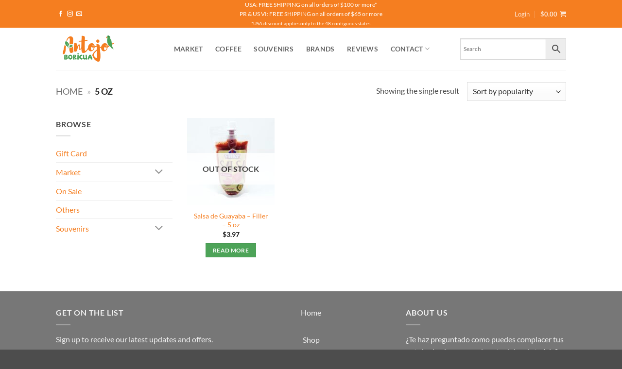

--- FILE ---
content_type: application/x-javascript
request_url: https://antojoboricuapr.com/wp-content/litespeed/js/206ddda9d441e2ab7057386ab5600a05.js?ver=00a05
body_size: 115
content:
!function(t){t.extend({AdvanceWooDiscountRules:{form:null,product_id:null,quantity:0,options:[],target:null,getDynamicDiscountPriceFromCartForm:function(t,o,r){void 0!==r&&(this.options=r),void 0!==o&&(this.target=o),void 0!==t&&t.is("form")?this.form=t:this.logError("Incorrect form provided"),this.product_id=this.getProductIdFromForm(),this.quantity=this.getProductQuantityFromForm(),this.getDiscountPriceForProduct()},getDiscountPriceForProduct:function(){if(null===this.product_id||0==this.product_id)return this.logError("Invalid product"),[];var o={action:"awdr_get_product_discount",product_id:this.product_id,qty:this.quantity,awdr_nonce:awdr_params.nonce};void 0!==this.options.custom_price&&(o.custom_price=this.options.custom_price);var r=this.target,i=this.options;t.ajax({url:awdr_params.ajaxurl,data:o,type:"POST",success:function(o){t(document.body).trigger("advanced_woo_discount_rules_on_get_response_for_dynamic_discount",[o,r,i])},error:function(t){}})},getProductIdFromForm:function(){var t=this.form.find('[name="variation_id"]'),o=this.form.find('[name="add-to-cart"]');return t.length?parseInt(t.val()):!!o.length&&parseInt(o.val())},getProductQuantityFromForm:function(){var t=this.form.find('input[name="quantity"]');return 0===t.length?0:t.val()},logError:function(t){console.error("Advance discount rule error: %s",t)}}})}(jQuery);
;

--- FILE ---
content_type: application/x-javascript
request_url: https://antojoboricuapr.com/wp-content/litespeed/js/63cc09dfe53de15f1d81aded2e45ad24.js?ver=5ad24
body_size: 2720
content:
(()=>{var e,t,n={273:e=>{var t={messages:[],open:!1,sounds:{},init:function(){t.open_popup_by_query_string(),this.handle_sounds(),this.initializePopup(),"yes"===ttt_pnwc_info.ajax_opt&&(t.onElementInserted("body",".woocommerce-error","li",t.readNotice),t.onElementInserted("body",".woocommerce-message","",t.readNotice),t.onElementInserted("body",".woocommerce-info","",t.readNotice)),t.checkExistingElements(".woocommerce-error li"),t.checkExistingElements(".woocommerce-message"),t.checkExistingElements(".woocommerce-info"),document.addEventListener("click",(function(e){e.target.matches(".enable-terms-checkbox")&&(e.preventDefault(),t.enable_terms_checkbox())}),!1),document.addEventListener("click",this.handle_click_inside_close,!0),jQuery("body").trigger({type:"ttt_pnwc",obj:this})},onElementInserted:function(e,t,n,o){if("MutationObserver"in window){var i=jQuery(e)[0];new(window.MutationObserver||window.WebKitMutationObserver)((function(e){e.forEach((function(e){if(e.addedNodes.length&&jQuery(e.addedNodes).length){var i=t,s=jQuery(e.addedNodes).filter(t);if(""!=n&&(s=s.find(n),i=t+" "+n),s.each((function(e){o(jQuery(this),e+1,s.length,i,!0)})),!s.length){var r=jQuery(e.addedNodes).find(i);r.each((function(e){o(jQuery(this),e+1,r.length,i,!0)}))}}}))})).observe(i,{childList:!0,subtree:!0})}else console.log("No MutationObserver")},getParameterByName:function(e,t){t||(t=window.location.href),e=e.replace(/[\[\]]/g,"\\$&");var n=new RegExp("[?&]"+e+"(=([^&#]*)|&|#|$)").exec(t);return n?n[2]?decodeURIComponent(n[2].replace(/\+/g," ")):"":null},handle_click_inside_close:function(e){"yes"==ttt_pnwc_info.click_inside_close&&e.target.matches("a,button")&&e.target.closest(".ttt-pnwc-modal")&&MicroModal.close("ttt-pnwc-notice")},enable_terms_checkbox:function(){document.getElementById("terms").checked="checked"},handle_sounds:function(){"yes"===ttt_pnwc_info.audio.enabled&&(ttt_pnwc_info.audio.hasOwnProperty("opening")&&""!==ttt_pnwc_info.audio.opening&&(t.sounds.opening=new Audio(ttt_pnwc_info.audio.opening)),ttt_pnwc_info.audio.hasOwnProperty("closing")&&""!==ttt_pnwc_info.audio.closing&&(t.sounds.closing=new Audio(ttt_pnwc_info.audio.closing)))},open_popup_by_query_string:function(e){e=e||"ttt_pnwc";var n=t.getParameterByName(e);null!==n&&""!==n&&(t.clearPopupMessages(),t.messages.push({message:"Customize Popup Notices style easily!",type:"success"}),t.messages.push({message:"Please take a look at an error message",type:"error"}),t.messages.push({message:"And a default one too",type:"info"}),t.messages.push({message:"Don't forget the <a target='_blank' href='https://en.wikipedia.org/wiki/Link'>links</a> too",type:"info"}),t.addMessagesToPopup(),t.openPopup())},checkExistingElements:function(e){var n=jQuery(e);n.length&&n.each((function(o){t.readNotice(jQuery(this),o+1,n.length,e,!1)}))},readNotice:function(e,n,o,i,s){var r="success";i.indexOf("error")>-1?r="error":i.indexOf("info")>-1&&(r="info"),"yes"===ttt_pnwc_info.types[r]&&(n<=o&&t.storeMessage(e,r,s),n==o&&(t.clearPopupMessages(),t.addMessagesToPopup(),t.openPopup(e)))},clearPopupMessages:function(){jQuery("#ttt-pnwc-notice").find(".ttt-pnwc-content").empty()},clearMessages:function(){t.messages=[]},removeDuplicatedMessages:function(){for(var e={},n=0,o=t.messages.length;n<o;n++)e[t.messages[n].message]=t.messages[n];for(var i in t.messages=new Array,e)t.messages.push(e[i])},hashMessage:function(e){return e.split("").reduce((function(e,t){return(e=(e<<5)-e+t.charCodeAt(0))&e}),0)},setCookie:function(e,t,n){var o;if(n){var i=new Date;i.setTime(i.getTime()+60*n*60*1e3),o="; expires="+i.toGMTString()}else o="";document.cookie=e+"="+t+o+"; path=/"},getCookie:function(e){return document.cookie.length>0&&(c_start=document.cookie.indexOf(e+"="),-1!=c_start)?(c_start=c_start+e.length+1,c_end=document.cookie.indexOf(";",c_start),-1==c_end&&(c_end=document.cookie.length),unescape(document.cookie.substring(c_start,c_end))):""},isMessageValid:function(e,n){if(0==e.trim().length)return!1;if(ttt_pnwc_info.ignored_msg.field&&""!==ttt_pnwc_info.ignored_msg.field)if("regex"===ttt_pnwc_info.ignored_msg.search_method){if(ttt_pnwc_info.ignored_msg.field.filter((function(t){return new RegExp(t,ttt_pnwc_info.ignored_msg.regex_flags).test(e)})).length>0)return!1}else if("partial_comparison"===ttt_pnwc_info.ignored_msg.search_method){if(ttt_pnwc_info.ignored_msg.field.filter((function(t){return-1!==e.indexOf(t)})).length>0)return!1}else if("full_comparison"===ttt_pnwc_info.ignored_msg.search_method&&ttt_pnwc_info.ignored_msg.field.filter((function(t){return t.trim()===e.trim()})).length>0)return!1;return"yes"!==ttt_pnwc_info.cookie_opt.enabled||!(-1!=ttt_pnwc_info.cookie_opt.message_origin.search("dynamic")&&n||-1!=ttt_pnwc_info.cookie_opt.message_origin.search("static")&&!n||-1!=ttt_pnwc_info.cookie_opt.message_origin.search("all"))||!t.getCookie(t.hashMessage(e))},saveMessageInCookie:function(e){if("yes"===ttt_pnwc_info.cookie_opt.enabled){var n=t.hashMessage(e);t.setCookie(n,n,ttt_pnwc_info.cookie_opt.time)}},storeMessage:function(e,n,o){t.isMessageValid(e.html(),o)&&(t.saveMessageInCookie(e.html()),t.messages.push({message:e.html().trim(),type:n,dynamic:o}),t.removeDuplicatedMessages())},getAdditionalIconClass:function(e){var t="";switch(e){case"success":t=ttt_pnwc_info.success_icon_class;break;case"error":t=ttt_pnwc_info.error_icon_class;break;case"info":t=ttt_pnwc_info.info_icon_class}return""==t&&(t+=" "+ttt_pnwc_info.icon_default_class),t},addMessagesToPopup:function(e){jQuery.each(t.messages,(function(e,n){var o=t.getAdditionalIconClass(n.type),i=n.dynamic?"ttt-dynamic":"ttt-static";jQuery("#ttt-pnwc-notice .ttt-pnwc-content").append("<div class='ttt-pnwc-notice "+n.type+" "+i+" '><i class='ttt-pnwc-notice-icon "+o+"'></i><div class='ttt-pnwc-message'>"+n.message+"</div></div>")}))},initializePopup:function(){MicroModal.init({awaitCloseAnimation:!0})},autoClose:function(e){var n=t.messages.map((function(e){return e.type})),o=(n=n.filter((function(e,t,n){return n.indexOf(e)===t}))).filter((function(e){return-1!==ttt_pnwc_info.auto_close_types.indexOf(e)}));(0===ttt_pnwc_info.auto_close_types.length||o.length>0)&&ttt_pnwc_info.auto_close_time>0&&setTimeout((function(){MicroModal.close(e.id)}),1e3*ttt_pnwc_info.auto_close_time)},openPopup:function(){!t.open&&t.messages.length>0&&("yes"===ttt_pnwc_info.audio.enabled&&t.sounds.opening&&t.sounds.opening.play(),MicroModal.show("ttt-pnwc-notice",{awaitCloseAnimation:!0,onShow:function(e){t.autoClose(e)},onClose:function(e){t.open=!1,t.clearMessages(),"yes"===ttt_pnwc_info.audio.enabled&&t.sounds.closing&&t.sounds.closing.play()}}))}};e.exports=t},546:(e,t,n)=>{var o={"./general":273,"./general.js":273};function i(e){return Promise.resolve().then((()=>{if(!n.o(o,e)){var t=new Error("Cannot find module '"+e+"'");throw t.code="MODULE_NOT_FOUND",t}var i=o[e];return n.t(i,23)}))}i.keys=()=>Object.keys(o),i.id=546,e.exports=i}},o={};function i(e){var t=o[e];if(void 0!==t)return t.exports;var s=o[e]={exports:{}};return n[e](s,s.exports,i),s.exports}i.n=e=>{var t=e&&e.__esModule?()=>e.default:()=>e;return i.d(t,{a:t}),t},t=Object.getPrototypeOf?e=>Object.getPrototypeOf(e):e=>e.__proto__,i.t=function(n,o){if(1&o&&(n=this(n)),8&o)return n;if("object"==typeof n&&n){if(4&o&&n.__esModule)return n;if(16&o&&"function"==typeof n.then)return n}var s=Object.create(null);i.r(s);var r={};e=e||[null,t({}),t([]),t(t)];for(var c=2&o&&n;"object"==typeof c&&!~e.indexOf(c);c=t(c))Object.getOwnPropertyNames(c).forEach((e=>r[e]=()=>n[e]));return r.default=()=>n,i.d(s,r),s},i.d=(e,t)=>{for(var n in t)i.o(t,n)&&!i.o(e,n)&&Object.defineProperty(e,n,{enumerable:!0,get:t[n]})},i.e=()=>Promise.resolve(),i.g=function(){if("object"==typeof globalThis)return globalThis;try{return this||new Function("return this")()}catch(e){if("object"==typeof window)return window}}(),i.o=(e,t)=>Object.prototype.hasOwnProperty.call(e,t),i.r=e=>{"undefined"!=typeof Symbol&&Symbol.toStringTag&&Object.defineProperty(e,Symbol.toStringTag,{value:"Module"}),Object.defineProperty(e,"__esModule",{value:!0})},(()=>{var e;i.g.importScripts&&(e=i.g.location+"");var t=i.g.document;if(!e&&t&&(t.currentScript&&(e=t.currentScript.src),!e)){var n=t.getElementsByTagName("script");if(n.length)for(var o=n.length-1;o>-1&&!e;)e=n[o--].src}if(!e)throw new Error("Automatic publicPath is not supported in this browser");e=e.replace(/#.*$/,"").replace(/\?.*$/,"").replace(/\/[^\/]+$/,"/"),i.p=e+"../"})(),(()=>{"use strict";var e=i(273),t=i.n(e);i.p=ttt_pnwc_info.plugin_url+"/assets/";var n=ttt_pnwc_info.modulesRequired;n&&n.length&&n.forEach((function(e){i(546)("./".concat(e)).then((function(e){"loading"!==document.readyState?e.init():document.addEventListener("DOMContentLoaded",(function(){e.init()}))}))})),document.addEventListener("DOMContentLoaded",(function(){t().init()}))})()})();
;

--- FILE ---
content_type: application/x-javascript
request_url: https://antojoboricuapr.com/wp-content/litespeed/js/4e8f6dd15716e7a3e20d74883e7227dd.js?ver=227dd
body_size: 19368
content:
(function($){'use strict';if($.fn.on===undefined){$.fn.on=function(types,sel,fn){return this.delegate(sel,types,fn)}}
if($.fn.off===undefined){$.fn.off=function(types,sel,fn){return this.undelegate(sel,types,fn)}}
if($.fn.bindFirst===undefined){$.fn.bindFirst=function(which,handler){var $el=$(this),events,registered;$el.unbind(which,handler);$el.bind(which,handler);events=$._data($el[0]).events;registered=events[which];registered.unshift(registered.pop());events[which]=registered}}
if($.fn.outerHtml===undefined){$.fn.outerHtml=function(){var $el=$(this).clone(),$temp=$('<div/>').append($el);return $temp.html()}}
if($.fn.isInViewport===undefined){$.fn.isInViewport=function(){var elementTop=$(this).offset().top;var elementBottom=elementTop+$(this).outerHeight();var viewportTop=$(window).scrollTop();var viewportBottom=viewportTop+$(window).height();return elementBottom>viewportTop&&elementTop<viewportBottom}}
if(Date.now===undefined){Date.now=function(){return new Date().getTime()}}})(jQuery);var PUM;(function($,document,undefined){"use strict";window.pum_vars=window.pum_vars||{default_theme:'0',home_url:'/',version:1.7,pm_dir_url:'',ajaxurl:'',restapi:!1,analytics_api:!1,rest_nonce:null,debug_mode:!1,disable_tracking:!0,message_position:'top',core_sub_forms_enabled:!0,popups:{}};window.pum_popups=window.pum_popups||{};window.pum_vars.popups=window.pum_popups;function isInt(value){return!isNaN(value)&&parseInt(Number(value))===parseInt(value)&&!isNaN(parseInt(value,10))}
function Selector_Cache(){var elementCache={};var get_from_cache=function(selector,$ctxt,reset){if('boolean'===typeof $ctxt){reset=$ctxt;$ctxt=!1}
var cacheKey=$ctxt?$ctxt.selector+' '+selector:selector;if(undefined===elementCache[cacheKey]||reset){elementCache[cacheKey]=$ctxt?$ctxt.find(selector):jQuery(selector)}
return elementCache[cacheKey]};get_from_cache.elementCache=elementCache;return get_from_cache}
function string_to_ref(object,reference){function arr_deref(o,ref,i){return!ref?o:(o[ref.slice(0,i?-1:ref.length)])}
function dot_deref(o,ref){return!ref?o:ref.split('[').reduce(arr_deref,o)}
return reference.split('.').reduce(dot_deref,object)}
PUM={get:new Selector_Cache(),getPopup:function(el){var $this;if(isInt(el)){$this=PUM.get('#pum-'+el)}else if(el==='current'){$this=PUM.get('.pum-overlay.pum-active:eq(0)',!0)}else if(el==='open'){$this=PUM.get('.pum-overlay.pum-active',!0)}else if(el==='closed'){$this=PUM.get('.pum-overlay:not(.pum-active)',!0)}else if(el instanceof jQuery){$this=el}else{$this=$(el)}
if($this.hasClass('pum-overlay')){return $this}
if($this.hasClass('popmake')){return $this.parents('.pum-overlay')}
return $this.parents('.pum-overlay').length?$this.parents('.pum-overlay'):$()},open:function(el,callback){PUM.getPopup(el).popmake('open',callback)},close:function(el,callback){PUM.getPopup(el).popmake('close',callback)},preventOpen:function(el){PUM.getPopup(el).addClass('preventOpen')},getSettings:function(el){var $popup=PUM.getPopup(el);return $popup.popmake('getSettings')},getSetting:function(el,key,_default){var settings=PUM.getSettings(el),value=string_to_ref(settings,key);return typeof value!=='undefined'?value:(_default!==undefined?_default:null)},checkConditions:function(el){return PUM.getPopup(el).popmake('checkConditions')},getCookie:function(cookie_name){return $.pm_cookie(cookie_name)},getJSONCookie:function(cookie_name){return $.pm_cookie_json(cookie_name)},setCookie:function(el,settings){var $popup=PUM.getPopup(el);$popup.popmake('setCookie',jQuery.extend({name:'pum-'+PUM.getSetting(el,'id'),expires:'+30 days'},settings))},clearCookie:function(cookie_name,callback){$.pm_remove_cookie(cookie_name);if(typeof callback==='function'){callback()}},clearCookies:function(el,callback){var $popup=PUM.getPopup(el),settings=$popup.popmake('getSettings'),cookies=settings.cookies,cookie=null,i;if(cookies!==undefined&&cookies.length){for(i=0;cookies.length>i;i+=1){$.pm_remove_cookie(cookies[i].settings.name)}}
if(typeof callback==='function'){callback()}},getClickTriggerSelector:function(el,trigger_settings){var $popup=PUM.getPopup(el),settings=PUM.getSettings(el),trigger_selectors=['.popmake-'+settings.id,'.popmake-'+decodeURIComponent(settings.slug),'a[href$="#popmake-'+settings.id+'"]'];if(trigger_settings.extra_selectors&&trigger_settings.extra_selectors!==''){trigger_selectors.push(trigger_settings.extra_selectors)}
trigger_selectors=pum.hooks.applyFilters('pum.trigger.click_open.selectors',trigger_selectors,trigger_settings,$popup);return trigger_selectors.join(', ')},disableClickTriggers:function(el,trigger_settings){if(el===undefined){return}
if(trigger_settings!==undefined){var selector=PUM.getClickTriggerSelector(el,trigger_settings);$(selector).removeClass('pum-trigger');$(document).off('click.pumTrigger click.popmakeOpen',selector)}else{var triggers=PUM.getSetting(el,'triggers',[]);if(triggers.length){for(var i=0;triggers.length>i;i++){if(pum.hooks.applyFilters('pum.disableClickTriggers.clickTriggerTypes',['click_open']).indexOf(triggers[i].type)===-1){continue}
var selector=PUM.getClickTriggerSelector(el,triggers[i].settings);$(selector).removeClass('pum-trigger');$(document).off('click.pumTrigger click.popmakeOpen',selector)}}}},actions:{stopIframeVideosPlaying:function(){var $popup=PUM.getPopup(this),$container=$popup.popmake('getContainer');if(!$popup.hasClass('pum-has-videos')){$container.find('iframe').filter('[src*="youtube"],[src*="vimeo"]').each(function(){var $iframe=$(this),src=$iframe.attr('src'),new_src=src.replace('autoplay=1','1=1');if(new_src!==src){src=new_src}
$iframe.prop('src',src)});$container.find('video').each(function(){this.pause()})}},}};$.fn.popmake=function(method){if($.fn.popmake.methods[method]){$(document).trigger('pumMethodCall',arguments);return $.fn.popmake.methods[method].apply(this,Array.prototype.slice.call(arguments,1))}
if(typeof method==='object'||!method){return $.fn.popmake.methods.init.apply(this,arguments)}
if(window.console){console.warn('Method '+method+' does not exist on $.fn.popmake')}};$.fn.popmake.methods={init:function(){return this.each(function(){var $popup=PUM.getPopup(this),settings=$popup.popmake('getSettings');if(settings.theme_id<=0){settings.theme_id=pum_vars.default_theme}
if(settings.disable_reposition===undefined||!settings.disable_reposition){$(window).on('resize',function(){if($popup.hasClass('pum-active')||$popup.find('.popmake.active').length){$.fn.popmake.utilities.throttle(setTimeout(function(){$popup.popmake('reposition')},25),500,!1)}})}
$popup.find('.pum-container').data('popmake',settings);$popup.data('popmake',settings).trigger('pumInit');if(settings.open_sound&&'none'!==settings.open_sound){var audio='custom'!==settings.open_sound?new Audio(pum_vars.pm_dir_url+'assets/sounds/'+settings.open_sound):new Audio(settings.custom_sound);audio.addEventListener('canplaythrough',function(){$popup.data('popAudio',audio)});audio.addEventListener('error',function(){console.warn('Error occurred when trying to load Popup opening sound.')});audio.load()}
return this})},getOverlay:function(){return PUM.getPopup(this)},getContainer:function(){return PUM.getPopup(this).find('.pum-container')},getTitle:function(){return PUM.getPopup(this).find('.pum-title')||null},getContent:function(){return PUM.getPopup(this).find('.pum-content')||null},getClose:function(){return PUM.getPopup(this).find('.pum-content + .pum-close')||null},getSettings:function(){var $popup=PUM.getPopup(this);return $.extend(!0,{},$.fn.popmake.defaults,$popup.data('popmake')||{},typeof pum_popups==='object'&&typeof pum_popups[$popup.attr('id')]!=='undefined'?pum_popups[$popup.attr('id')]:{})},state:function(test){var $popup=PUM.getPopup(this);if(undefined!==test){switch(test){case 'isOpen':return $popup.hasClass('pum-open')||$popup.popmake('getContainer').hasClass('active');case 'isClosed':return!$popup.hasClass('pum-open')&&!$popup.popmake('getContainer').hasClass('active')}}},open:function(callback){var $popup=PUM.getPopup(this),$container=$popup.popmake('getContainer'),$close=$popup.popmake('getClose'),settings=$popup.popmake('getSettings'),$html=$('html');$popup.trigger('pumBeforeOpen');if($popup.hasClass('preventOpen')||$container.hasClass('preventOpen')){console.log('prevented');$popup.removeClass('preventOpen').removeClass('pum-active').trigger('pumOpenPrevented');return this}
if(!settings.stackable){$popup.popmake('close_all')}
$popup.addClass('pum-active');if(settings.close_button_delay>0){$close.fadeOut(0)}
$html.addClass('pum-open');if(settings.overlay_disabled){$html.addClass('pum-open-overlay-disabled')}else{$html.addClass('pum-open-overlay')}
if(settings.position_fixed){$html.addClass('pum-open-fixed')}else{$html.addClass('pum-open-scrollable')}
$popup.popmake('setup_close').popmake('reposition').popmake('animate',settings.animation_type,function(){if(settings.close_button_delay>0){setTimeout(function(){$close.fadeIn()},settings.close_button_delay)}
$popup.trigger('pumAfterOpen');$(window).trigger('resize');$.fn.popmake.last_open_popup=$popup;if(callback!==undefined){callback()}});if('undefined'!==typeof $popup.data('popAudio')){$popup.data('popAudio').play().catch(function(reason){console.warn('Sound was not able to play when popup opened. Reason: '+reason)})}
return this},setup_close:function(){var $popup=PUM.getPopup(this),$close=$popup.popmake('getClose'),settings=$popup.popmake('getSettings');$close=$close.add($('.popmake-close, .pum-close',$popup).not($close));$close.off('click.pum').on("click.pum",function(event){var $this=$(this),do_default=$this.hasClass('pum-do-default')||($this.data('do-default')!==undefined&&$this.data('do-default'));if(!do_default){event.preventDefault()}
$.fn.popmake.last_close_trigger='Close Button';$popup.popmake('close')});if(settings.close_on_esc_press||settings.close_on_f4_press){$(window).off('keyup.popmake').on('keyup.popmake',function(e){if(e.keyCode===27&&settings.close_on_esc_press){$.fn.popmake.last_close_trigger='ESC Key';$popup.popmake('close')}
if(e.keyCode===115&&settings.close_on_f4_press){$.fn.popmake.last_close_trigger='F4 Key';$popup.popmake('close')}})}
if(settings.close_on_overlay_click){$popup.on('pumAfterOpen',function(){$(document).on('click.pumCloseOverlay',function(e){var $target=$(e.target),$container=$target.closest('.pum-container');if(!$container.length){$.fn.popmake.last_close_trigger='Overlay Click';$popup.popmake('close')}})});$popup.on('pumAfterClose',function(){$(document).off('click.pumCloseOverlay')})}
if(settings.close_on_form_submission){PUM.hooks.addAction('pum.integration.form.success',function(form,args){if(args.popup&&args.popup[0]===$popup[0]){setTimeout(function(){$.fn.popmake.last_close_trigger='Form Submission';$popup.popmake('close')},settings.close_on_form_submission_delay||0)}})}
$popup.trigger('pumSetupClose');return this},close:function(callback){return this.each(function(){var $popup=PUM.getPopup(this),$container=$popup.popmake('getContainer'),$close=$popup.popmake('getClose');$close=$close.add($('.popmake-close, .pum-close',$popup).not($close));$popup.trigger('pumBeforeClose');if($popup.hasClass('preventClose')||$container.hasClass('preventClose')){$popup.removeClass('preventClose').trigger('pumClosePrevented');return this}
$container.fadeOut('fast',function(){if($popup.is(":visible")){$popup.fadeOut('fast')}
$(window).off('keyup.popmake');$popup.off('click.popmake');$close.off('click.popmake');if($('.pum-active').length===1){$('html').removeClass('pum-open').removeClass('pum-open-scrollable').removeClass('pum-open-overlay').removeClass('pum-open-overlay-disabled').removeClass('pum-open-fixed')}
$popup.removeClass('pum-active').trigger('pumAfterClose');if(callback!==undefined){callback()}});return this})},close_all:function(){$('.pum-active').popmake('close');return this},reposition:function(callback){var $popup=PUM.getPopup(this).trigger('pumBeforeReposition'),$container=$popup.popmake('getContainer'),settings=$popup.popmake('getSettings'),location=settings.location,reposition={my:"",at:"",of:window,collision:'none',using:typeof callback==="function"?callback:$.fn.popmake.callbacks.reposition_using},opacity={overlay:null,container:null},$last_trigger=null;try{$last_trigger=$($.fn.popmake.last_open_trigger)}catch(error){$last_trigger=$()}
if(settings.position_from_trigger&&$last_trigger.length){reposition.of=$last_trigger;if(location.indexOf('left')>=0){reposition.my+=" right";reposition.at+=" left"+(settings.position_left!==0?"-"+settings.position_left:"")}
if(location.indexOf('right')>=0){reposition.my+=" left";reposition.at+=" right"+(settings.position_right!==0?"+"+settings.position_right:"")}
if(location.indexOf('center')>=0){reposition.my=location==='center'?"center":reposition.my+" center";reposition.at=location==='center'?"center":reposition.at+" center"}
if(location.indexOf('top')>=0){reposition.my+=" bottom";reposition.at+=" top"+(settings.position_top!==0?"-"+settings.position_top:"")}
if(location.indexOf('bottom')>=0){reposition.my+=" top";reposition.at+=" bottom"+(settings.position_bottom!==0?"+"+settings.position_bottom:"")}}else{if(location.indexOf('left')>=0){reposition.my+=" left"+(settings.position_left!==0?"+"+settings.position_left:"");reposition.at+=" left"}
if(location.indexOf('right')>=0){reposition.my+=" right"+(settings.position_right!==0?"-"+settings.position_right:"");reposition.at+=" right"}
if(location.indexOf('center')>=0){reposition.my=location==='center'?"center":reposition.my+" center";reposition.at=location==='center'?"center":reposition.at+" center"}
if(location.indexOf('top')>=0){reposition.my+=" top"+(settings.position_top!==0?"+"+($('body').hasClass('admin-bar')?parseInt(settings.position_top,10)+32:settings.position_top):"");reposition.at+=" top"}
if(location.indexOf('bottom')>=0){reposition.my+=" bottom"+(settings.position_bottom!==0?"-"+settings.position_bottom:"");reposition.at+=" bottom"}}
reposition.my=$.trim(reposition.my);reposition.at=$.trim(reposition.at);if($popup.is(':hidden')){opacity.overlay=$popup.css("opacity");$popup.css({opacity:0}).show(0)}
if($container.is(':hidden')){opacity.container=$container.css("opacity");$container.css({opacity:0}).show(0)}
if(settings.position_fixed){$container.addClass('fixed')}
if(settings.size==='custom'){$container.css({width:settings.custom_width,height:settings.custom_height_auto?'auto':settings.custom_height})}else{if(settings.size!=='auto'){$container.addClass('responsive').css({minWidth:settings.responsive_min_width!==''?settings.responsive_min_width:'auto',maxWidth:settings.responsive_max_width!==''?settings.responsive_max_width:'auto'})}}
$popup.trigger('pumAfterReposition');$container.addClass('custom-position').position(reposition).trigger('popmakeAfterReposition');if(location==='center'&&$container[0].offsetTop<0){$container.css({top:$('body').hasClass('admin-bar')?42:10})}
if(opacity.overlay){$popup.css({opacity:opacity.overlay}).hide(0)}
if(opacity.container){$container.css({opacity:opacity.container}).hide(0)}
return this},animation_origin:function(origin){var $popup=PUM.getPopup(this),$container=$popup.popmake('getContainer'),start={my:"",at:""};switch(origin){case 'top':start={my:"left+"+$container.offset().left+" bottom-100",at:"left top"};break;case 'bottom':start={my:"left+"+$container.offset().left+" top+100",at:"left bottom"};break;case 'left':start={my:"right top+"+$container.offset().top,at:"left top"};break;case 'right':start={my:"left top+"+$container.offset().top,at:"right top"};break;default:if(origin.indexOf('left')>=0){start={my:start.my+" right",at:start.at+" left"}}
if(origin.indexOf('right')>=0){start={my:start.my+" left",at:start.at+" right"}}
if(origin.indexOf('center')>=0){start={my:start.my+" center",at:start.at+" center"}}
if(origin.indexOf('top')>=0){start={my:start.my+" bottom-100",at:start.at+" top"}}
if(origin.indexOf('bottom')>=0){start={my:start.my+" top+100",at:start.at+" bottom"}}
start.my=$.trim(start.my);start.at=$.trim(start.at);break}
start.of=window;start.collision='none';return start}}}(jQuery,document));(function($,document,undefined){"use strict";$.fn.popmake.version=1.8;$.fn.popmake.last_open_popup=null;window.ajaxurl=window.pum_vars.ajaxurl;window.PUM.init=function(){console.log('init popups ✔');$(document).trigger('pumBeforeInit');$('.pum').popmake();$(document).trigger('pumInitialized');if(typeof pum_vars.form_success==='object'){pum_vars.form_success=$.extend({popup_id:null,settings:{}});PUM.forms.success(pum_vars.form_success.popup_id,pum_vars.form_success.settings)}
PUM.integrations.init()};$(function(){var initHandler=PUM.hooks.applyFilters('pum.initHandler',PUM.init);var initPromises=PUM.hooks.applyFilters('pum.initPromises',[]);Promise.all(initPromises).then(initHandler)});$('.pum').on('pumInit',function(){var $popup=PUM.getPopup(this),popupID=PUM.getSetting($popup,'id'),$forms=$popup.find('form');if($forms.length){var $hiddenField=$('<input>',{type:'hidden',name:'pum_form_popup_id',value:popupID});$forms.append($hiddenField)}}).on('pumAfterClose',window.PUM.actions.stopIframeVideosPlaying)}(jQuery));var PUM_Accessibility;(function($,document,undefined){'use strict';var $top_level_elements,focusableElementsString='a[href], area[href], input:not([disabled]), select:not([disabled]), textarea:not([disabled]), button:not([disabled]), iframe, object, embed, *[tabindex], *[contenteditable]',previouslyFocused,currentModal,selector='.pum:not(.pum-accessibility-disabled)';PUM_Accessibility={forceFocus:function(e){if(currentModal&&currentModal.length&&!currentModal[0].contains(e.target)){e.stopPropagation();PUM_Accessibility.setFocusToFirstItem()}},trapTabKey:function(e){if(e.keyCode===9){var focusableItems=currentModal.find('.pum-container *').filter(focusableElementsString).filter(':visible'),focusedItem=$(':focus'),numberOfFocusableItems=focusableItems.length,focusedItemIndex=focusableItems.index(focusedItem);if(e.shiftKey){if(focusedItemIndex===0){focusableItems.get(numberOfFocusableItems-1).focus();e.preventDefault()}}else{if(focusedItemIndex===numberOfFocusableItems-1){focusableItems.get(0).focus();e.preventDefault()}}}},setFocusToFirstItem:function(){var $firstEl=currentModal.find('.pum-container *').filter(focusableElementsString).filter(':visible').first();$firstEl.focus()},initiateFocusLock:function(){var $popup=PUM.getPopup(this),$focused=$(':focus');if(!$popup.has($focused).length){previouslyFocused=$focused}
currentModal=$popup.on('keydown.pum_accessibility',PUM_Accessibility.trapTabKey);$(document).one('focusin.pum_accessibility',PUM_Accessibility.forceFocus);PUM_Accessibility.setFocusToFirstItem()},};$(document).on('pumInit',selector,function(){PUM.getPopup(this).find('[tabindex]').each(function(){var $this=$(this);$this.data('tabindex',$this.attr('tabindex')).prop('tabindex','0')})}).on('pumBeforeOpen',selector,function(){}).on('pumAfterOpen',selector,PUM_Accessibility.initiateFocusLock).on('pumAfterOpen',selector,function(){var $popup=PUM.getPopup(this);currentModal=$popup.attr('aria-modal','true')}).on('pumBeforeClose',selector,function(){}).on('pumAfterClose',selector,function(){var $popup=PUM.getPopup(this);$popup.off('keydown.pum_accessibility').attr('aria-modal','false');if(previouslyFocused!==undefined&&previouslyFocused.length){previouslyFocused.focus()}
currentModal=null;$(document).off('focusin.pum_accessibility')}).on('pumSetupClose',selector,function(){}).on('pumOpenPrevented',selector,function(){}).on('pumClosePrevented',selector,function(){}).on('pumBeforeReposition',selector,function(){})})(jQuery,document);var PUM_Analytics;(function($){'use strict';$.fn.popmake.last_open_trigger=null;$.fn.popmake.last_close_trigger=null;$.fn.popmake.conversion_trigger=null;var rest_enabled=!!(typeof pum_vars.analytics_api!=='undefined'&&pum_vars.analytics_api);PUM_Analytics={beacon:function(data,callback){var beacon=new Image(),url=rest_enabled?pum_vars.analytics_api:pum_vars.ajaxurl,opts={route:pum.hooks.applyFilters('pum.analyticsBeaconRoute','/'+pum_vars.analytics_route+'/'),data:pum.hooks.applyFilters('pum.AnalyticsBeaconData',$.extend(!0,{event:'open',pid:null,_cache:+new Date(),},data)),callback:typeof callback==='function'?callback:function(){},};if(!rest_enabled){opts.data.action='pum_analytics'}else{url+=opts.route}
if(url){$(beacon).on('error success load done',opts.callback);beacon.src=url+'?'+$.param(opts.data)}},};if((typeof pum_vars.disable_tracking==='undefined'||!pum_vars.disable_tracking)&&(typeof pum_vars.disable_core_tracking==='undefined'||!pum_vars.disable_core_tracking)){$(document).on('pumAfterOpen.core_analytics','.pum',function(){var $popup=PUM.getPopup(this),data={pid:parseInt($popup.popmake('getSettings').id,10)||null,};if(data.pid>0&&!$('body').hasClass('single-popup')){PUM_Analytics.beacon(data)}});$(function(){PUM.hooks.addAction('pum.integration.form.success',function(form,args){if(args.ajax===!1){return}
if(args.popup.length===0){return}
var data={pid:parseInt(args.popup.popmake('getSettings').id,10)||null,event:'conversion',};if(data.pid>0&&!$('body').hasClass('single-popup')){PUM_Analytics.beacon(data)}})})}})(jQuery);(function($,document,undefined){'use strict';$.fn.popmake.methods.animate_overlay=function(style,duration,callback){var settings=PUM.getPopup(this).popmake('getSettings');if(settings.overlay_disabled){return $.fn.popmake.overlay_animations.none.apply(this,[duration,callback,])}
if($.fn.popmake.overlay_animations[style]){return $.fn.popmake.overlay_animations[style].apply(this,[duration,callback,])}
if(window.console){console.warn('Animation style '+style+' does not exist.')}
return this};$.fn.popmake.methods.animate=function(style){if($.fn.popmake.animations[style]){return $.fn.popmake.animations[style].apply(this,Array.prototype.slice.call(arguments,1))}
if(window.console){console.warn('Animation style '+style+' does not exist.')}
return this};function popupCssReset($popup){var $container=$popup.popmake('getContainer'),cssResets={display:'',opacity:''};$popup.css(cssResets);$container.css(cssResets)}
function overlayAnimationSpeed(settings){if(settings.overlay_disabled){return 0}
return settings.animation_speed/2}
function containerAnimationSpeed(settings){if(settings.overlay_disabled){return parseInt(settings.animation_speed)}
return settings.animation_speed/2}
$.fn.popmake.animations={none:function(callback){var $popup=PUM.getPopup(this);$popup.popmake('getContainer').css({opacity:1,display:'block'});$popup.popmake('animate_overlay','none',0,function(){if(callback!==undefined){callback()}});return this},slide:function(callback){var $popup=PUM.getPopup(this),$container=$popup.popmake('getContainer'),settings=$popup.popmake('getSettings'),start=$popup.popmake('animation_origin',settings.animation_origin);popupCssReset($popup);$container.position(start);$popup.popmake('animate_overlay','fade',overlayAnimationSpeed(settings),function(){$container.popmake('reposition',function(position){$container.animate(position,containerAnimationSpeed(settings),'swing',function(){if(callback!==undefined){callback()}})})});return this},fade:function(callback){var $popup=PUM.getPopup(this),$container=$popup.popmake('getContainer'),settings=$popup.popmake('getSettings');popupCssReset($popup);$popup.css({opacity:0,display:'block'});$container.css({opacity:0,display:'block'});$popup.popmake('animate_overlay','fade',overlayAnimationSpeed(settings),function(){$container.animate({opacity:1},containerAnimationSpeed(settings),'swing',function(){if(callback!==undefined){callback()}})});return this},fadeAndSlide:function(callback){var $popup=PUM.getPopup(this),$container=$popup.popmake('getContainer'),settings=$popup.popmake('getSettings'),start=$popup.popmake('animation_origin',settings.animation_origin);popupCssReset($popup);$popup.css({display:'block',opacity:0});$container.css({display:'block',opacity:0});$container.position(start);$popup.popmake('animate_overlay','fade',overlayAnimationSpeed(settings),function(){$container.popmake('reposition',function(position){position.opacity=1;$container.animate(position,containerAnimationSpeed(settings),'swing',function(){if(callback!==undefined){callback()}})})});return this},grow:function(callback){return $.fn.popmake.animations.fade.apply(this,arguments)},growAndSlide:function(callback){return $.fn.popmake.animations.fadeAndSlide.apply(this,arguments)},};$.fn.popmake.overlay_animations={none:function(duration,callback){PUM.getPopup(this).css({opacity:1,display:'block'});if(typeof callback==='function'){callback()}},fade:function(duration,callback){PUM.getPopup(this).css({opacity:0,display:'block'}).animate({opacity:1},duration,'swing',callback)},slide:function(duration,callback){PUM.getPopup(this).slideDown(duration,callback)},}})(jQuery,document);(function($,document,undefined){'use strict';$(document).on('pumInit','.pum',function(){$(this).popmake('getContainer').trigger('popmakeInit')}).on('pumBeforeOpen','.pum',function(){$(this).popmake('getContainer').addClass('active').trigger('popmakeBeforeOpen')}).on('pumAfterOpen','.pum',function(){$(this).popmake('getContainer').trigger('popmakeAfterOpen')}).on('pumBeforeClose','.pum',function(){$(this).popmake('getContainer').trigger('popmakeBeforeClose')}).on('pumAfterClose','.pum',function(){$(this).popmake('getContainer').removeClass('active').trigger('popmakeAfterClose')}).on('pumSetupClose','.pum',function(){$(this).popmake('getContainer').trigger('popmakeSetupClose')}).on('pumOpenPrevented','.pum',function(){$(this).popmake('getContainer').removeClass('preventOpen').removeClass('active')}).on('pumClosePrevented','.pum',function(){$(this).popmake('getContainer').removeClass('preventClose')}).on('pumBeforeReposition','.pum',function(){$(this).popmake('getContainer').trigger('popmakeBeforeReposition')})})(jQuery,document);(function($,document,undefined){'use strict';$.fn.popmake.callbacks={reposition_using:function(position){$(this).css(position)},}})(jQuery,document);(function($,document,undefined){'use strict';var _md,md=function(){if(_md===undefined){_md=typeof MobileDetect!=='undefined'?new MobileDetect(window.navigator.userAgent):{phone:function(){return!1},tablet:function(){return!1},}}
return _md};$.extend($.fn.popmake.methods,{checkConditions:function(){var $popup=PUM.getPopup(this),settings=$popup.popmake('getSettings'),loadable=!0,group_check,g,c,group,condition;if(settings.disable_on_mobile){if(md().phone()){return!1}}
if(settings.disable_on_tablet){if(md().tablet()){return!1}}
if(settings.conditions.length){for(g=0;settings.conditions.length>g;g++){group=settings.conditions[g];group_check=!1;for(c=0;group.length>c;c++){if(typeof group[c]==='boolean'){if(!!group[c]){group_check=!0;break}else{continue}}
condition=$.extend({},{not_operand:!1,},group[c]);if(!condition.not_operand&&$popup.popmake('checkCondition',condition)){group_check=!0}else if(condition.not_operand&&!$popup.popmake('checkCondition',condition)){group_check=!0}
$(this).trigger('pumCheckingCondition',[group_check,condition,]);if(group_check){break}}
if(!group_check){loadable=!1}}}
return loadable},checkCondition:function(condition){var target=condition.target||null,settings=condition.settings||condition,check;if(!target){console.warn('Condition type not set.');return!1}
if($.fn.popmake.conditions[target]){return $.fn.popmake.conditions[target].apply(this,[condition,])}
if(window.console){console.warn('Condition '+target+' does not exist.');return!0}},});$.fn.popmake.conditions=$.fn.popmake.conditions||{}})(jQuery,document);var pm_cookie,pm_cookie_json,pm_remove_cookie;(function($){'use strict';function cookie(converter){if(converter===undefined){converter=function(){}}
function api(key,value,attributes){var result,expires=new Date();if(typeof document==='undefined'){return}
if(arguments.length>1){attributes=$.extend({path:pum_vars.home_url,},api.defaults,attributes);switch(typeof attributes.expires){case 'number':expires.setMilliseconds(expires.getMilliseconds()+attributes.expires*864e5);attributes.expires=expires;break;case 'string':expires.setTime($.fn.popmake.utilities.strtotime('+'+attributes.expires)*1000);attributes.expires=expires;break}
try{result=JSON.stringify(value);if(/^[\{\[]/.test(result)){value=result}}catch(e){}
if(!converter.write){value=encodeURIComponent(String(value)).replace(/%(23|24|26|2B|3A|3C|3E|3D|2F|3F|40|5B|5D|5E|60|7B|7D|7C)/g,decodeURIComponent)}else{value=converter.write(value,key)}
key=encodeURIComponent(String(key));key=key.replace(/%(23|24|26|2B|5E|60|7C)/g,decodeURIComponent);key=key.replace(/[\(\)]/g,escape);return(document.cookie=[key,'=',value,attributes.expires?'; expires='+attributes.expires.toUTCString():'',attributes.path?'; path='+attributes.path:'',attributes.domain?'; domain='+attributes.domain:'',attributes.secure?'; secure':'',].join(''))}
if(!key){result={}}
var cookies=document.cookie?document.cookie.split('; '):[];var rdecode=/(%[0-9A-Z]{2})+/g;var i=0;for(;i<cookies.length;i++){var parts=cookies[i].split('=');var cookie=parts.slice(1).join('=');if(cookie.charAt(0)==='"'){cookie=cookie.slice(1,-1)}
try{var name=parts[0].replace(rdecode,decodeURIComponent);cookie=converter.read?converter.read(cookie,name):converter(cookie,name)||cookie.replace(rdecode,decodeURIComponent);if(this.json){try{cookie=JSON.parse(cookie)}catch(e){}}
if(key===name){result=cookie;break}
if(!key){result[name]=cookie}}catch(e){}}
return result}
api.set=api;api.get=function(key){return api.call(api,key)};api.getJSON=function(){return api.apply({json:!0,},[].slice.call(arguments))};api.defaults={domain:pum_vars.cookie_domain?pum_vars.cookie_domain:'',};api.remove=function(key,attributes){api(key,'',$.extend({},attributes,{expires:-1,path:'',}));api(key,'',$.extend({},attributes,{expires:-1,}))};api.process=function(key,value,attributes,path){if(arguments.length>3&&typeof arguments[2]!=='object'&&value!==undefined){return api.apply(api,[key,value,{expires:attributes,path:path,},])}
return api.apply(api,[].slice.call(arguments,[0,2]))};api.withConverter=$.fn.popmake.cookie;return api}
$.extend($.fn.popmake,{cookie:cookie(),});pm_cookie=$.pm_cookie=$.fn.popmake.cookie.process;pm_cookie_json=$.pm_cookie_json=$.fn.popmake.cookie.getJSON;pm_remove_cookie=$.pm_remove_cookie=$.fn.popmake.cookie.remove})(jQuery);(function($,document,undefined){'use strict';var setCookie=function(settings){$.pm_cookie(settings.name,!0,settings.session?null:settings.time,settings.path?pum_vars.home_url||'/':null);pum.hooks.doAction('popmake.setCookie',settings)};$.extend($.fn.popmake.methods,{addCookie:function(type){pum.hooks.doAction('popmake.addCookie',arguments);if($.fn.popmake.cookies[type]){return $.fn.popmake.cookies[type].apply(this,Array.prototype.slice.call(arguments,1))}
if(window.console){console.warn('Cookie type '+type+' does not exist.')}
return this},setCookie:setCookie,checkCookies:function(settings){var i,ret=!1;if(settings.cookie_name===undefined||settings.cookie_name===null||settings.cookie_name===''){return!1}
switch(typeof settings.cookie_name){case 'object':case 'array':for(i=0;settings.cookie_name.length>i;i+=1){if($.pm_cookie(settings.cookie_name[i])!==undefined){ret=!0}}
break;case 'string':if($.pm_cookie(settings.cookie_name)!==undefined){ret=!0}
break}
pum.hooks.doAction('popmake.checkCookies',settings,ret);return ret},});$.fn.popmake.cookies=$.fn.popmake.cookies||{};$.extend($.fn.popmake.cookies,{on_popup_open:function(settings){var $popup=PUM.getPopup(this);$popup.on('pumAfterOpen',function(){$popup.popmake('setCookie',settings)})},on_popup_close:function(settings){var $popup=PUM.getPopup(this);$popup.on('pumBeforeClose',function(){$popup.popmake('setCookie',settings)})},form_submission:function(settings){var $popup=PUM.getPopup(this);settings=$.extend({form:'',formInstanceId:'',only_in_popup:!1,},settings);PUM.hooks.addAction('pum.integration.form.success',function(form,args){if(!settings.form.length){return}
if(PUM.integrations.checkFormKeyMatches(settings.form,settings.formInstanceId,args)){if((settings.only_in_popup&&args.popup.length&&args.popup.is($popup))||!settings.only_in_popup){$popup.popmake('setCookie',settings)}}})},manual:function(settings){var $popup=PUM.getPopup(this);$popup.on('pumSetCookie',function(){$popup.popmake('setCookie',settings)})},form_success:function(settings){var $popup=PUM.getPopup(this);$popup.on('pumFormSuccess',function(){$popup.popmake('setCookie',settings)})},pum_sub_form_success:function(settings){var $popup=PUM.getPopup(this);$popup.find('form.pum-sub-form').on('success',function(){$popup.popmake('setCookie',settings)})},pum_sub_form_already_subscribed:function(settings){var $popup=PUM.getPopup(this);$popup.find('form.pum-sub-form').on('success',function(){$popup.popmake('setCookie',settings)})},ninja_form_success:function(settings){return $.fn.popmake.cookies.form_success.apply(this,arguments)},cf7_form_success:function(settings){return $.fn.popmake.cookies.form_success.apply(this,arguments)},gforms_form_success:function(settings){return $.fn.popmake.cookies.form_success.apply(this,arguments)},});$(document).on('pumInit','.pum',function(){var $popup=PUM.getPopup(this),settings=$popup.popmake('getSettings'),cookies=settings.cookies||[],cookie=null,i;if(cookies.length){for(i=0;cookies.length>i;i+=1){cookie=cookies[i];$popup.popmake('addCookie',cookie.event,cookie.settings)}}});$(function(){var $cookies=$('.pum-cookie');$cookies.each(function(){var $cookie=$(this),index=$cookies.index($cookie),args=$cookie.data('cookie-args');if(!$cookie.data('only-onscreen')){setCookie(args)}else{if($cookie.isInViewport()&&$cookie.is(':visible')){setCookie(args)}else{$(window).on('scroll.pum-cookie-'+index,$.fn.popmake.utilities.throttle(function(event){if($cookie.isInViewport()&&$cookie.is(':visible')){setCookie(args);$(window).off('scroll.pum-cookie-'+index)}},100))}}})})})(jQuery,document);var pum_debug_mode=!1,pum_debug;(function($,pum_vars){pum_vars=window.pum_vars||{debug_mode:!1};pum_debug_mode=pum_vars.debug_mode!==undefined&&pum_vars.debug_mode;if(!pum_debug_mode&&window.location.href.indexOf("pum_debug")!==-1){pum_debug_mode=!0}
if(pum_debug_mode){var inited=!1,current_popup_event=!1,vars=window.pum_debug_vars||{debug_mode_enabled:"Popup Maker: Debug Mode Enabled",debug_started_at:"Debug started at:",debug_more_info:"For more information on how to use this information visit https://wppopupmaker.com/docs/?utm_medium=js-debug-info&utm_campaign=contextual-help&utm_source=browser-console&utm_content=more-info",global_info:"Global Information",localized_vars:"Localized variables",popups_initializing:"Popups Initializing",popups_initialized:"Popups Initialized",single_popup_label:"Popup: #",theme_id:"Theme ID: ",label_method_call:"Method Call:",label_method_args:"Method Arguments:",label_popup_settings:"Settings",label_triggers:"Triggers",label_cookies:"Cookies",label_delay:"Delay:",label_conditions:"Conditions",label_cookie:"Cookie:",label_settings:"Settings:",label_selector:"Selector:",label_mobile_disabled:"Mobile Disabled:",label_tablet_disabled:"Tablet Disabled:",label_event:"Event: %s",triggers:[],cookies:[]};pum_debug={odump:function(o){return $.extend({},o)},logo:function(){console.log(""+" -------------------------------------------------------------"+"\n"+"|  ____                           __  __       _              |"+"\n"+"| |  _ \\ ___  _ __  _   _ _ __   |  \\/  | __ _| | _____ _ __  |"+"\n"+"| | |_) / _ \\| '_ \\| | | | '_ \\  | |\\/| |/ _` | |/ / _ \\ '__| |"+"\n"+"| |  __/ (_) | |_) | |_| | |_) | | |  | | (_| |   <  __/ |    |"+"\n"+"| |_|   \\___/| .__/ \\__,_| .__/  |_|  |_|\\__,_|_|\\_\\___|_|    |"+"\n"+"|            |_|         |_|                                  |"+"\n"+" -------------------------------------------------------------")},initialize:function(){inited=!0;pum_debug.logo();console.debug(vars.debug_mode_enabled);console.log(vars.debug_started_at,new Date());console.info(vars.debug_more_info);pum_debug.divider(vars.global_info);console.groupCollapsed(vars.localized_vars);console.log("pum_vars:",pum_debug.odump(pum_vars));$(document).trigger("pum_debug_initialize_localized_vars");console.groupEnd();$(document).trigger("pum_debug_initialize")},popup_event_header:function($popup){var settings=$popup.popmake("getSettings");if(current_popup_event===settings.id){return}
current_popup_event=settings.id;pum_debug.divider(vars.single_popup_label+settings.id+" - "+settings.slug)},divider:function(heading){try{var totalWidth=62,extraSpace=62,padding=0,line=" "+new Array(totalWidth+1).join("-")+" ",fitHeading=heading;if(typeof heading==="string"){if(heading.length>totalWidth){fitHeading=fitHeading.substring(0,totalWidth)}
extraSpace=totalWidth-fitHeading.length;padding={left:Math.floor(extraSpace/2),right:Math.floor(extraSpace/2)};if(padding.left+padding.right===extraSpace-1){padding.right++}
padding.left=new Array(padding.left+1).join(" ");padding.right=new Array(padding.right+1).join(" ");console.log(""+line+"\n"+"|"+padding.left+fitHeading+padding.right+"|"+"\n"+line)}else{console.log(line)}}catch(err){console.error("Got a '"+err+"' when printing out the heading divider to the console.")}},click_trigger:function($popup,trigger_settings){var settings=$popup.popmake("getSettings"),trigger_selectors=[".popmake-"+settings.id,".popmake-"+decodeURIComponent(settings.slug),'a[href$="#popmake-'+settings.id+'"]'],trigger_selector;if(trigger_settings.extra_selectors&&trigger_settings.extra_selectors!==""){trigger_selectors.push(trigger_settings.extra_selectors)}
trigger_selectors=pum.hooks.applyFilters("pum.trigger.click_open.selectors",trigger_selectors,trigger_settings,$popup);trigger_selector=trigger_selectors.join(", ");console.log(vars.label_selector,trigger_selector)},trigger:function($popup,trigger){if(typeof vars.triggers[trigger.type]==="string"){console.groupCollapsed(vars.triggers[trigger.type]);switch(trigger.type){case "auto_open":console.log(vars.label_delay,trigger.settings.delay);console.log(vars.label_cookie,trigger.settings.cookie_name);break;case "click_open":pum_debug.click_trigger($popup,trigger.settings);console.log(vars.label_cookie,trigger.settings.cookie_name);break}
$(document).trigger("pum_debug_render_trigger",$popup,trigger);console.groupEnd()}},cookie:function($popup,cookie){if(typeof vars.cookies[cookie.event]==="string"){console.groupCollapsed(vars.cookies[cookie.event]);switch(cookie.event){case "on_popup_open":case "on_popup_close":case "manual":case "ninja_form_success":console.log(vars.label_cookie,pum_debug.odump(cookie.settings));break}
$(document).trigger("pum_debug_render_trigger",$popup,cookie);console.groupEnd()}}};$(document).on("pumInit",".pum",function(){var $popup=PUM.getPopup($(this)),settings=$popup.popmake("getSettings"),triggers=settings.triggers||[],cookies=settings.cookies||[],conditions=settings.conditions||[],i=0;if(!inited){pum_debug.initialize();pum_debug.divider(vars.popups_initializing)}
console.groupCollapsed(vars.single_popup_label+settings.id+" - "+settings.slug);console.log(vars.theme_id,settings.theme_id);if(triggers.length){console.groupCollapsed(vars.label_triggers);for(i=0;triggers.length>i;i++){pum_debug.trigger($popup,triggers[i])}
console.groupEnd()}
if(cookies.length){console.groupCollapsed(vars.label_cookies);for(i=0;cookies.length>i;i+=1){pum_debug.cookie($popup,cookies[i])}
console.groupEnd()}
if(conditions.length){console.groupCollapsed(vars.label_conditions);console.log(conditions);console.groupEnd()}
console.groupCollapsed(vars.label_popup_settings);console.log(vars.label_mobile_disabled,settings.disable_on_mobile!==!1);console.log(vars.label_tablet_disabled,settings.disable_on_tablet!==!1);console.log(vars.label_display_settings,pum_debug.odump(settings));$popup.trigger("pum_debug_popup_settings");console.groupEnd();console.groupEnd()}).on("pumBeforeOpen",".pum",function(){var $popup=PUM.getPopup($(this)),$last_trigger=$.fn.popmake.last_open_trigger;pum_debug.popup_event_header($popup);console.groupCollapsed(vars.label_event.replace("%s","pumBeforeOpen"));try{$last_trigger=$($.fn.popmake.last_open_trigger);$last_trigger=$last_trigger.length?$last_trigger:$.fn.popmake.last_open_trigger.toString()}catch(error){$last_trigger=""}finally{console.log(vars.label_triggers,[$last_trigger])}
console.groupEnd()}).on("pumOpenPrevented",".pum",function(){var $popup=PUM.getPopup($(this));pum_debug.popup_event_header($popup);console.groupCollapsed(vars.label_event.replace("%s","pumOpenPrevented"));console.groupEnd()}).on("pumAfterOpen",".pum",function(){var $popup=PUM.getPopup($(this));pum_debug.popup_event_header($popup);console.groupCollapsed(vars.label_event.replace("%s","pumAfterOpen"));console.groupEnd()}).on("pumSetupClose",".pum",function(){var $popup=PUM.getPopup($(this));pum_debug.popup_event_header($popup);console.groupCollapsed(vars.label_event.replace("%s","pumSetupClose"));console.groupEnd()}).on("pumClosePrevented",".pum",function(){var $popup=PUM.getPopup($(this));pum_debug.popup_event_header($popup);console.groupCollapsed(vars.label_event.replace("%s","pumClosePrevented"));console.groupEnd()}).on("pumBeforeClose",".pum",function(){var $popup=PUM.getPopup($(this));pum_debug.popup_event_header($popup);console.groupCollapsed(vars.label_event.replace("%s","pumBeforeClose"));console.groupEnd()}).on("pumAfterClose",".pum",function(){var $popup=PUM.getPopup($(this));pum_debug.popup_event_header($popup);console.groupCollapsed(vars.label_event.replace("%s","pumAfterClose"));console.groupEnd()}).on("pumBeforeReposition",".pum",function(){var $popup=PUM.getPopup($(this));pum_debug.popup_event_header($popup);console.groupCollapsed(vars.label_event.replace("%s","pumBeforeReposition"));console.groupEnd()}).on("pumAfterReposition",".pum",function(){var $popup=PUM.getPopup($(this));pum_debug.popup_event_header($popup);console.groupCollapsed(vars.label_event.replace("%s","pumAfterReposition"));console.groupEnd()}).on("pumCheckingCondition",".pum",function(event,result,condition){var $popup=PUM.getPopup($(this));pum_debug.popup_event_header($popup);console.groupCollapsed(vars.label_event.replace("%s","pumCheckingCondition"));console.log((condition.not_operand?"(!) ":"")+condition.target+": "+result,condition);console.groupEnd()})}})(jQuery);(function($,document,undefined){"use strict";$.fn.popmake.defaults={id:null,slug:"",theme_id:null,cookies:[],triggers:[],conditions:[],mobile_disabled:null,tablet_disabled:null,custom_height_auto:!1,scrollable_content:!1,position_from_trigger:!1,position_fixed:!1,overlay_disabled:!1,stackable:!1,disable_reposition:!1,close_on_overlay_click:!1,close_on_form_submission:!1,close_on_form_submission_delay:0,close_on_esc_press:!1,close_on_f4_press:!1,disable_on_mobile:!1,disable_on_tablet:!1,size:"medium",responsive_min_width:"0%",responsive_max_width:"100%",custom_width:"640px",custom_height:"380px",animation_type:"fade",animation_speed:"350",animation_origin:"center top",location:"center top",position_top:"100",position_bottom:"0",position_left:"0",position_right:"0",zindex:"1999999999",close_button_delay:"0",meta:{display:{stackable:!1,overlay_disabled:!1,size:"medium",responsive_max_width:"100",responsive_max_width_unit:'%',responsive_min_width:"0",responsive_min_width_unit:'%',custom_width:"640",custom_width_unit:'px',custom_height:"380",custom_height_unit:'px',custom_height_auto:!1,location:"center top",position_top:100,position_left:0,position_bottom:0,position_right:0,position_fixed:!1,animation_type:'fade',animation_speed:350,animation_origin:'center top',scrollable_content:!1,disable_reposition:!1,position_from_trigger:!1,overlay_zindex:!1,zindex:"1999999999"},close:{overlay_click:!1,esc_press:!1,f4_press:!1,text:"",button_delay:0},click_open:[]},container:{active_class:'active',attr:{class:"popmake"}},title:{attr:{class:"popmake-title"}},content:{attr:{class:"popmake-content"}},close:{close_speed:0,attr:{class:"popmake-close"}},overlay:{attr:{id:"popmake-overlay",class:"popmake-overlay"}}}}(jQuery,document));(function($){"use strict";var defaults={openpopup:!1,openpopup_id:0,closepopup:!1,closedelay:0,redirect_enabled:!1,redirect:'',cookie:!1};window.PUM=window.PUM||{};window.PUM.forms=window.PUM.forms||{};$.extend(window.PUM.forms,{form:{validation:{errors:[]},responseHandler:function($form,response){var data=response.data;if(response.success){window.PUM.forms.form.success($form,data)}else{window.PUM.forms.form.errors($form,data)}},display_errors:function($form,errors){window.PUM.forms.messages.add($form,errors||this.validation.errors,'error')},beforeAjax:function($form){var $btn=$form.find('[type="submit"]'),$loading=$btn.find('.pum-form__loader');window.PUM.forms.messages.clear_all($form);if(!$loading.length){$loading=$('<span class="pum-form__loader"></span>');if($btn.attr('value')!==''){$loading.insertAfter($btn)}else{$btn.append($loading)}}
$btn.prop('disabled',!0);$loading.show();$form.addClass('pum-form--loading').removeClass('pum-form--errors')},afterAjax:function($form){var $btn=$form.find('[type="submit"]'),$loading=$btn.find('.pum-form__loader');$btn.prop('disabled',!1);$loading.hide();$form.removeClass('pum-form--loading')},success:function($form,data){if(data.message!==undefined&&data.message!==''){window.PUM.forms.messages.add($form,[{message:data.message}])}
$form.trigger('success',[data]);if(!$form.data('noredirect')&&$form.data('redirect_enabled')!==undefined&&data.redirect){if(data.redirect!==''){window.location=data.redirect}else{window.location.reload(!0)}}},errors:function($form,data){if(data.errors!==undefined&&data.errors.length){console.log(data.errors);window.PUM.forms.form.display_errors($form,data.errors);window.PUM.forms.messages.scroll_to_first($form);$form.addClass('pum-form--errors').trigger('errors',[data])}},submit:function(event){var $form=$(this),values=$form.pumSerializeObject();event.preventDefault();event.stopPropagation();window.PUM.forms.form.beforeAjax($form);$.ajax({type:'POST',dataType:'json',url:pum_vars.ajaxurl,data:{action:'pum_form',values:values}}).always(function(){window.PUM.forms.form.afterAjax($form)}).done(function(response){window.PUM.forms.form.responseHandler($form,response)}).error(function(jqXHR,textStatus,errorThrown){console.log('Error: type of '+textStatus+' with message of '+errorThrown)})}},messages:{add:function($form,messages,type){var $messages=$form.find('.pum-form__messages'),i=0;type=type||'success';messages=messages||[];if(!$messages.length){$messages=$('<div class="pum-form__messages">').hide();switch(pum_vars.message_position){case 'bottom':$form.append($messages.addClass('pum-form__messages--bottom'));break;case 'top':$form.prepend($messages.addClass('pum-form__messages--top'));break}}
if(['bottom','top'].indexOf(pum_vars.message_position)>=0){for(;messages.length>i;i++){this.add_message($messages,messages[i].message,type)}}else{for(;messages.length>i;i++){if(messages[i].field!==undefined){this.add_field_error($form,messages[i])}else{this.add_message($messages,messages[i].message,type)}}}
if($messages.is(':hidden')&&$('.pum-form__message',$messages).length){$messages.slideDown()}},add_message:function($container,message,type){var $message=$('<p class="pum-form__message">').html(message);type=type||'success';$message.addClass('pum-form__message--'+type);$container.append($message);if($container.is(':visible')){$message.hide().slideDown()}},add_field_error:function($form,error){var $field=$('[name="'+error.field+'"]',$form),$wrapper=$field.parents('.pum-form__field').addClass('pum-form__field--error');this.add_message($wrapper,error.message,'error')},clear_all:function($form,hide){var $messages=$form.find('.pum-form__messages'),messages=$messages.find('.pum-form__message'),$errors=$form.find('.pum-form__field.pum-form__field--error');hide=hide||!1;if($messages.length){messages.slideUp('fast',function(){$(this).remove();if(hide){$messages.hide()}})}
if($errors.length){$errors.removeClass('pum-form__field--error').find('p.pum-form__message').remove()}},scroll_to_first:function($form){window.PUM.utilities.scrollTo($('.pum-form__field.pum-form__field--error',$form).eq(0))}},success:function($form,settings){settings=$.extend({},defaults,settings);if(!settings){return}
var $parentPopup=PUM.getPopup($form),cookie={},redirect=function(){if(settings.redirect_enabled){if(settings.redirect!==''){window.location=settings.redirect}else{window.location.reload(!0)}}},callback=function(){if(settings.openpopup&&PUM.getPopup(settings.openpopup_id).length){PUM.open(settings.openpopup_id)}else{redirect()}};if($parentPopup.length){$parentPopup.trigger('pumFormSuccess');if(settings.cookie){cookie=$.extend({name:'pum-'+PUM.getSetting($parentPopup,'id'),expires:'+1 year'},typeof settings.cookie==='object'?settings.cookie:{});PUM.setCookie($parentPopup,cookie)}}
if($parentPopup.length&&settings.closepopup){setTimeout(function(){$parentPopup.popmake('close',callback)},parseInt(settings.closedelay)*1000)}else{callback()}}})}(jQuery));(function(window,undefined){'use strict';var EventManager=function(){var slice=Array.prototype.slice;var MethodsAvailable={removeFilter:removeFilter,applyFilters:applyFilters,addFilter:addFilter,removeAction:removeAction,doAction:doAction,addAction:addAction};var STORAGE={actions:{},filters:{}};function addAction(action,callback,priority,context){if(typeof action==='string'&&typeof callback==='function'){priority=parseInt((priority||10),10);_addHook('actions',action,callback,priority,context)}
return MethodsAvailable}
function doAction(){var args=slice.call(arguments);var action=args.shift();if(typeof action==='string'){_runHook('actions',action,args)}
return MethodsAvailable}
function removeAction(action,callback){if(typeof action==='string'){_removeHook('actions',action,callback)}
return MethodsAvailable}
function addFilter(filter,callback,priority,context){if(typeof filter==='string'&&typeof callback==='function'){priority=parseInt((priority||10),10);_addHook('filters',filter,callback,priority,context)}
return MethodsAvailable}
function applyFilters(){var args=slice.call(arguments);var filter=args.shift();if(typeof filter==='string'){return _runHook('filters',filter,args)}
return MethodsAvailable}
function removeFilter(filter,callback){if(typeof filter==='string'){_removeHook('filters',filter,callback)}
return MethodsAvailable}
function _removeHook(type,hook,callback,context){var handlers,handler,i;if(!STORAGE[type][hook]){return}
if(!callback){STORAGE[type][hook]=[]}else{handlers=STORAGE[type][hook];if(!context){for(i=handlers.length;i--;){if(handlers[i].callback===callback){handlers.splice(i,1)}}}else{for(i=handlers.length;i--;){handler=handlers[i];if(handler.callback===callback&&handler.context===context){handlers.splice(i,1)}}}}}
function _addHook(type,hook,callback,priority,context){var hookObject={callback:callback,priority:priority,context:context};var hooks=STORAGE[type][hook];if(hooks){hooks.push(hookObject);hooks=_hookInsertSort(hooks)}else{hooks=[hookObject]}
STORAGE[type][hook]=hooks}
function _hookInsertSort(hooks){var tmpHook,j,prevHook;for(var i=1,len=hooks.length;i<len;i++){tmpHook=hooks[i];j=i;while((prevHook=hooks[j-1])&&prevHook.priority>tmpHook.priority){hooks[j]=hooks[j-1];--j}
hooks[j]=tmpHook}
return hooks}
function _runHook(type,hook,args){var handlers=STORAGE[type][hook],i,len;if(!handlers){return(type==='filters')?args[0]:!1}
len=handlers.length;if(type==='filters'){for(i=0;i<len;i++){args[0]=handlers[i].callback.apply(handlers[i].context,args)}}else{for(i=0;i<len;i++){handlers[i].callback.apply(handlers[i].context,args)}}
return(type==='filters')?args[0]:!0}
return MethodsAvailable};window.pum=window.pum||{};window.pum.hooks=window.pum.hooks||new EventManager();window.PUM=window.PUM||{};window.PUM.hooks=window.pum.hooks})(window);(function($){"use strict";window.PUM=window.PUM||{};window.PUM.integrations=window.PUM.integrations||{};function filterNull(x){return x}
$.extend(window.PUM.integrations,{init:function(){if("undefined"!==typeof pum_vars.form_submission){var submission=pum_vars.form_submission;submission.ajax=!1;submission.popup=submission.popupId>0?PUM.getPopup(submission.popupId):null;PUM.integrations.formSubmission(null,submission)}},formSubmission:function(form,args){args=$.extend({popup:PUM.getPopup(form),formProvider:null,formId:null,formInstanceId:null,formKey:null,ajax:!0,tracked:!1},args);args.formKey=args.formKey||[args.formProvider,args.formId,args.formInstanceId].filter(filterNull).join('_');if(args.popup&&args.popup.length){args.popupId=PUM.getSetting(args.popup,'id')}
window.PUM.hooks.doAction('pum.integration.form.success',form,args)},checkFormKeyMatches:function(formIdentifier,formInstanceId,submittedFormArgs){formInstanceId=''===formInstanceId?formInstanceId:!1;var checks=[formIdentifier==='any','pumsubform'===formIdentifier&&'pumsubform'===submittedFormArgs.formProvider,formIdentifier===submittedFormArgs.formProvider+'_any',!formInstanceId&&new RegExp('^'+formIdentifier+'(_[\d]*)?').test(submittedFormArgs.formKey),!!formInstanceId&&formIdentifier+'_'+formInstanceId===submittedFormArgs.formKey],matchFound=-1!==checks.indexOf(!0);return window.PUM.hooks.applyFilters('pum.integration.checkFormKeyMatches',matchFound,{formIdentifier:formIdentifier,formInstanceId:formInstanceId,submittedFormArgs:submittedFormArgs})}})}(window.jQuery));(function($){'use strict';if(pum_vars&&pum_vars.core_sub_forms_enabled!==undefined&&!pum_vars.core_sub_forms_enabled){return}
window.PUM=window.PUM||{};window.PUM.newsletter=window.PUM.newsletter||{};$.extend(window.PUM.newsletter,{form:$.extend({},window.PUM.forms.form,{submit:function(event){var $form=$(this),values=$form.pumSerializeObject();event.preventDefault();event.stopPropagation();window.PUM.newsletter.form.beforeAjax($form);$.ajax({type:'POST',dataType:'json',url:pum_vars.ajaxurl,data:{action:'pum_sub_form',values:values}}).always(function(){window.PUM.newsletter.form.afterAjax($form)}).done(function(response){window.PUM.newsletter.form.responseHandler($form,response)}).error(function(jqXHR,textStatus,errorThrown){console.log('Error: type of '+textStatus+' with message of '+errorThrown)})}})});$(document).on('submit','form.pum-sub-form',window.PUM.newsletter.form.submit).on('success','form.pum-sub-form',function(event,data){var $form=$(event.target),settings=$form.data('settings')||{},values=$form.pumSerializeObject(),popup=PUM.getPopup($form),formId=PUM.getSetting(popup,'id'),formInstanceId=$('form.pum-sub-form',popup).index($form)+1;window.PUM.integrations.formSubmission($form,{formProvider:'pumsubform',formId:formId,formInstanceId:formInstanceId,extras:{data:data,values:values,settings:settings}});$form.trigger('pumNewsletterSuccess',[data]).addClass('pum-newsletter-success');$form[0].reset();window.pum.hooks.doAction('pum-sub-form.success',data,$form);if(typeof settings.redirect==='string'){if(settings.redirect!==''){settings.redirect=atob(settings.redirect)}}
window.PUM.forms.success($form,settings)}).on('error','form.pum-sub-form',function(event,data){var $form=$(event.target);$form.trigger('pumNewsletterError',[data]);window.pum.hooks.doAction('pum-sub-form.errors',data,$form)})}(jQuery));(function($,document,undefined){"use strict";$.extend($.fn.popmake.methods,{addTrigger:function(type){if($.fn.popmake.triggers[type]){return $.fn.popmake.triggers[type].apply(this,Array.prototype.slice.call(arguments,1))}
if(window.console){console.warn('Trigger type '+type+' does not exist.')}
return this}});$.fn.popmake.triggers={auto_open:function(settings){var $popup=PUM.getPopup(this);setTimeout(function(){if($popup.popmake('state','isOpen')){return}
if($popup.popmake('checkCookies',settings)||!$popup.popmake('checkConditions')){return}
$.fn.popmake.last_open_trigger='Auto Open - Delay: '+settings.delay;$popup.popmake('open')},settings.delay)},click_open:function(settings){var $popup=PUM.getPopup(this),popup_settings=$popup.popmake('getSettings'),trigger_selectors=['.popmake-'+popup_settings.id,'.popmake-'+decodeURIComponent(popup_settings.slug),'a[href$="#popmake-'+popup_settings.id+'"]'],trigger_selector;if(settings.extra_selectors&&settings.extra_selectors!==''){trigger_selectors.push(settings.extra_selectors)}
trigger_selectors=pum.hooks.applyFilters('pum.trigger.click_open.selectors',trigger_selectors,settings,$popup);trigger_selector=trigger_selectors.join(', ');$(trigger_selector).addClass('pum-trigger').css({cursor:"pointer"});$(document).on('click.pumTrigger',trigger_selector,function(event){var $trigger=$(this),do_default=settings.do_default||!1;if($popup.has($trigger).length>0){return}
if($popup.popmake('state','isOpen')){return}
if($popup.popmake('checkCookies',settings)||!$popup.popmake('checkConditions')){return}
if($trigger.data('do-default')){do_default=$trigger.data('do-default')}else if($trigger.hasClass('do-default')||$trigger.hasClass('popmake-do-default')||$trigger.hasClass('pum-do-default')){do_default=!0}
if(!event.ctrlKey&&!pum.hooks.applyFilters('pum.trigger.click_open.do_default',do_default,$popup,$trigger)){event.preventDefault();event.stopPropagation()}
$.fn.popmake.last_open_trigger=$trigger;$popup.popmake('open')})},form_submission:function(settings){var $popup=PUM.getPopup(this);settings=$.extend({form:'',formInstanceId:'',delay:0},settings);var onSuccess=function(){setTimeout(function(){if($popup.popmake('state','isOpen')){return}
if($popup.popmake('checkCookies',settings)||!$popup.popmake('checkConditions')){return}
$.fn.popmake.last_open_trigger='Form Submission';$popup.popmake('open')},settings.delay)};PUM.hooks.addAction('pum.integration.form.success',function(form,args){if(!settings.form.length){return}
if(PUM.integrations.checkFormKeyMatches(settings.form,settings.formInstanceId,args)){onSuccess()}})},admin_debug:function(){PUM.getPopup(this).popmake('open')}};$(document).on('pumInit','.pum',function(){var $popup=PUM.getPopup(this),settings=$popup.popmake('getSettings'),triggers=settings.triggers||[],trigger=null,i;if(triggers.length){for(i=0;triggers.length>i;i+=1){trigger=triggers[i];$popup.popmake('addTrigger',trigger.type,trigger.settings)}}})}(jQuery,document));(function($,document,undefined){"use strict";var inputTypes='color,date,datetime,datetime-local,email,hidden,month,number,password,range,search,tel,text,time,url,week'.split(','),inputNodes='select,textarea'.split(','),rName=/\[([^\]]*)\]/g;if(!Array.prototype.indexOf){Array.prototype.indexOf=function(searchElement){"use strict";if(this===void 0||this===null)
throw new TypeError();var t=Object(this);var len=t.length>>>0;if(len===0)
return-1;var n=0;if(arguments.length>0){n=Number(arguments[1]);if(n!==n)
n=0;else if(n!==0&&n!==(1/0)&&n!==-(1/0))
n=(n>0||-1)*Math.floor(Math.abs(n));}
if(n>=len)
return-1;var k=n>=0?n:Math.max(len-Math.abs(n),0);for(;k<len;k++){if(k in t&&t[k]===searchElement)
return k}
return-1}}
function storeValue(container,parsedName,value){var part=parsedName[0];if(parsedName.length>1){if(!container[part]){container[part]=parsedName[1]?{}:[]}
storeValue(container[part],parsedName.slice(1),value)}else{if(!part){part=container.length}
container[part]=value}}
$.fn.popmake.utilities={scrollTo:function(target,callback){var $target=$(target)||$();if(!$target.length){return}
$('html, body').animate({scrollTop:$target.offset().top-100},1000,'swing',function(){var $input=$target.find(':input:not([type="button"]):not([type="hidden"]):not(button)').eq(0);if($input.hasClass('wp-editor-area')){tinyMCE.execCommand('mceFocus',!1,$input.attr('id'))}else{$input.focus()}
if(typeof callback==='function'){callback()}})},inArray:function(needle,array){return!!~array.indexOf(needle)},convert_hex:function(hex,opacity){hex=hex.replace('#','');var r=parseInt(hex.substring(0,2),16),g=parseInt(hex.substring(2,4),16),b=parseInt(hex.substring(4,6),16);return'rgba('+r+','+g+','+b+','+opacity/100+')'},debounce:function(callback,threshold){var timeout;return function(){var context=this,params=arguments;window.clearTimeout(timeout);timeout=window.setTimeout(function(){callback.apply(context,params)},threshold)}},throttle:function(callback,threshold){var suppress=!1,clear=function(){suppress=!1};return function(){if(!suppress){callback.apply(this,arguments);window.setTimeout(clear,threshold);suppress=!0}}},getXPath:function(element){var path=[],current,id,classes,tag,eq;$.each($(element).parents(),function(index,value){current=$(value);id=current.attr("id")||'';classes=current.attr("class")||'';tag=current.get(0).tagName.toLowerCase();eq=current.parent().children(tag).index(current);if(tag==='body'){return!1}
if(classes.length>0){classes=classes.split(' ');classes=classes[0]}
path.push(tag+(id.length>0?"#"+id:(classes.length>0?"."+classes.split(' ').join('.'):':eq('+eq+')')))});return path.reverse().join(' > ')},strtotime:function(text,now){var parsed,match,today,year,date,days,ranges,len,times,regex,i,fail=!1;if(!text){return fail}
text=text.replace(/^\s+|\s+$/g,'').replace(/\s{2,}/g,' ').replace(/[\t\r\n]/g,'').toLowerCase();match=text.match(/^(\d{1,4})([\-\.\/\:])(\d{1,2})([\-\.\/\:])(\d{1,4})(?:\s(\d{1,2}):(\d{2})?:?(\d{2})?)?(?:\s([A-Z]+)?)?$/);if(match&&match[2]===match[4]){if(match[1]>1901){switch(match[2]){case '-':if(match[3]>12||match[5]>31){return fail}
return new Date(match[1],parseInt(match[3],10)-1,match[5],match[6]||0,match[7]||0,match[8]||0,match[9]||0)/1000;case '.':return fail;case '/':if(match[3]>12||match[5]>31){return fail}
return new Date(match[1],parseInt(match[3],10)-1,match[5],match[6]||0,match[7]||0,match[8]||0,match[9]||0)/1000}}else if(match[5]>1901){switch(match[2]){case '-':if(match[3]>12||match[1]>31){return fail}
return new Date(match[5],parseInt(match[3],10)-1,match[1],match[6]||0,match[7]||0,match[8]||0,match[9]||0)/1000;case '.':if(match[3]>12||match[1]>31){return fail}
return new Date(match[5],parseInt(match[3],10)-1,match[1],match[6]||0,match[7]||0,match[8]||0,match[9]||0)/1000;case '/':if(match[1]>12||match[3]>31){return fail}
return new Date(match[5],parseInt(match[1],10)-1,match[3],match[6]||0,match[7]||0,match[8]||0,match[9]||0)/1000}}else{switch(match[2]){case '-':if(match[3]>12||match[5]>31||(match[1]<70&&match[1]>38)){return fail}
year=match[1]>=0&&match[1]<=38?+match[1]+2000:match[1];return new Date(year,parseInt(match[3],10)-1,match[5],match[6]||0,match[7]||0,match[8]||0,match[9]||0)/1000;case '.':if(match[5]>=70){if(match[3]>12||match[1]>31){return fail}
return new Date(match[5],parseInt(match[3],10)-1,match[1],match[6]||0,match[7]||0,match[8]||0,match[9]||0)/1000}
if(match[5]<60&&!match[6]){if(match[1]>23||match[3]>59){return fail}
today=new Date();return new Date(today.getFullYear(),today.getMonth(),today.getDate(),match[1]||0,match[3]||0,match[5]||0,match[9]||0)/1000}
return fail;case '/':if(match[1]>12||match[3]>31||(match[5]<70&&match[5]>38)){return fail}
year=match[5]>=0&&match[5]<=38?+match[5]+2000:match[5];return new Date(year,parseInt(match[1],10)-1,match[3],match[6]||0,match[7]||0,match[8]||0,match[9]||0)/1000;case ':':if(match[1]>23||match[3]>59||match[5]>59){return fail}
today=new Date();return new Date(today.getFullYear(),today.getMonth(),today.getDate(),match[1]||0,match[3]||0,match[5]||0)/1000}}}
if(text==='now'){return now===null||isNaN(now)?new Date().getTime()/1000||0:now||0}
parsed=Date.parse(text);if(!isNaN(parsed)){return parsed/1000||0}
date=now?new Date(now*1000):new Date();days={'sun':0,'mon':1,'tue':2,'wed':3,'thu':4,'fri':5,'sat':6};ranges={'yea':'FullYear','mon':'Month','day':'Date','hou':'Hours','min':'Minutes','sec':'Seconds'};function lastNext(type,range,modifier){var diff,day=days[range];if(day!==undefined){diff=day-date.getDay();if(diff===0){diff=7*modifier}else if(diff>0&&type==='last'){diff-=7}else if(diff<0&&type==='next'){diff+=7}
date.setDate(date.getDate()+diff)}}
function process(val){var splt=val.split(' '),type=splt[0],range=splt[1].substring(0,3),typeIsNumber=/\d+/.test(type),ago=splt[2]==='ago',num=(type==='last'?-1:1)*(ago?-1:1);if(typeIsNumber){num*=parseInt(type,10)}
if(ranges.hasOwnProperty(range)&&!splt[1].match(/^mon(day|\.)?$/i)){return date['set'+ranges[range]](date['get'+ranges[range]]()+num)}
if(range==='wee'){return date.setDate(date.getDate()+(num*7))}
if(type==='next'||type==='last'){lastNext(type,range,num)}else if(!typeIsNumber){return!1}
return!0}
times='(years?|months?|weeks?|days?|hours?|minutes?|min|seconds?|sec'+'|sunday|sun\\.?|monday|mon\\.?|tuesday|tue\\.?|wednesday|wed\\.?'+'|thursday|thu\\.?|friday|fri\\.?|saturday|sat\\.?)';regex='([+-]?\\d+\\s'+times+'|'+'(last|next)\\s'+times+')(\\sago)?';match=text.match(new RegExp(regex,'gi'));if(!match){return fail}
for(i=0,len=match.length;i<len;i+=1){if(!process(match[i])){return fail}}
return(date.getTime()/1000)},serializeObject:function(options){$.extend({},options);var values={},settings=$.extend(!0,{include:[],exclude:[],includeByClass:''},options);this.find(':input').each(function(){var parsedName;if(!this.name||this.disabled||window.PUM.utilities.inArray(this.name,settings.exclude)||(settings.include.length&&!window.PUM.utilities.inArray(this.name,settings.include))||this.className.indexOf(settings.includeByClass)===-1){return}
parsedName=this.name.replace(rName,'[$1').split('[');if(!parsedName[0]){return}
if(this.checked||window.PUM.utilities.inArray(this.type,inputTypes)||window.PUM.utilities.inArray(this.nodeName.toLowerCase(),inputNodes)){if(this.type==='checkbox'){parsedName.push('')}
storeValue(values,parsedName,$(this).val())}});return values}};$.fn.popmake.utilies=$.fn.popmake.utilities;window.PUM=window.PUM||{};window.PUM.utilities=window.PUM.utilities||{};window.PUM.utilities=$.extend(window.PUM.utilities,$.fn.popmake.utilities)}(jQuery,document));(function(root,factory){factory(root,(root.jQuery||root.Zepto||root.ender||root.$))}(this,function(exports,$){var patterns={validate:/^[a-z_][a-z0-9_]*(?:\[(?:\d*|[a-z0-9_]+)\])*$/i,key:/[a-z0-9_]+|(?=\[\])/gi,push:/^$/,fixed:/^\d+$/,named:/^[a-z0-9_]+$/i};function FormSerializer(helper,$form){var data={},pushes={};function build(base,key,value){base[key]=value;return base}
function makeObject(root,value){var keys=root.match(patterns.key),k;try{value=JSON.parse(value)}catch(Error){}
while((k=keys.pop())!==undefined){if(patterns.push.test(k)){var idx=incrementPush(root.replace(/\[\]$/,''));value=build([],idx,value)}else if(patterns.fixed.test(k)){value=build([],k,value)}else if(patterns.named.test(k)){value=build({},k,value)}}
return value}
function incrementPush(key){if(pushes[key]===undefined){pushes[key]=0}
return pushes[key]++}
function encode(pair){switch($('[name="'+pair.name+'"]',$form).attr("type")){case "checkbox":return pair.value==="1"?!0:pair.value;default:return pair.value}}
function addPair(pair){if(!patterns.validate.test(pair.name))return this;var obj=makeObject(pair.name,encode(pair));data=helper.extend(!0,data,obj);return this}
function addPairs(pairs){if(!helper.isArray(pairs)){throw new Error("formSerializer.addPairs expects an Array")}
for(var i=0,len=pairs.length;i<len;i++){this.addPair(pairs[i])}
return this}
function serialize(){return data}
function serializeJSON(){return JSON.stringify(serialize())}
this.addPair=addPair;this.addPairs=addPairs;this.serialize=serialize;this.serializeJSON=serializeJSON}
FormSerializer.patterns=patterns;FormSerializer.serializeObject=function serializeObject(){var serialized;if(this.is('form')){serialized=this.serializeArray()}else{serialized=this.find(':input').serializeArray()}
return new FormSerializer($,this).addPairs(serialized).serialize()};FormSerializer.serializeJSON=function serializeJSON(){var serialized;if(this.is('form')){serialized=this.serializeArray()}else{serialized=this.find(':input').serializeArray()}
return new FormSerializer($,this).addPairs(serialized).serializeJSON()};if(typeof $.fn!=="undefined"){$.fn.pumSerializeObject=FormSerializer.serializeObject;$.fn.pumSerializeJSON=FormSerializer.serializeJSON}
exports.FormSerializer=FormSerializer;return FormSerializer}));(function(modules){var installedModules={};function __webpack_require__(moduleId){if(installedModules[moduleId]){return installedModules[moduleId].exports}
var module=installedModules[moduleId]={i:moduleId,l:!1,exports:{}};modules[moduleId].call(module.exports,module,module.exports,__webpack_require__);module.l=!0;return module.exports}
__webpack_require__.m=modules;__webpack_require__.c=installedModules;__webpack_require__.d=function(exports,name,getter){if(!__webpack_require__.o(exports,name)){Object.defineProperty(exports,name,{enumerable:!0,get:getter})}};__webpack_require__.r=function(exports){if(typeof Symbol!=='undefined'&&Symbol.toStringTag){Object.defineProperty(exports,Symbol.toStringTag,{value:'Module'})}
Object.defineProperty(exports,'__esModule',{value:!0})};__webpack_require__.t=function(value,mode){if(mode&1)value=__webpack_require__(value);if(mode&8)return value;if((mode&4)&&typeof value==='object'&&value&&value.__esModule)return value;var ns=Object.create(null);__webpack_require__.r(ns);Object.defineProperty(ns,'default',{enumerable:!0,value:value});if(mode&2&&typeof value!='string')for(var key in value)__webpack_require__.d(ns,key,function(key){return value[key]}.bind(null,key));return ns};__webpack_require__.n=function(module){var getter=module&&module.__esModule?function getDefault(){return module['default']}:function getModuleExports(){return module};__webpack_require__.d(getter,'a',getter);return getter};__webpack_require__.o=function(object,property){return Object.prototype.hasOwnProperty.call(object,property)};__webpack_require__.p="";return __webpack_require__(__webpack_require__.s=7)})([,(function(module,exports,__webpack_require__){var arrayWithHoles=__webpack_require__(2);var iterableToArrayLimit=__webpack_require__(3);var unsupportedIterableToArray=__webpack_require__(4);var nonIterableRest=__webpack_require__(6);function _slicedToArray(r,e){return arrayWithHoles(r)||iterableToArrayLimit(r,e)||unsupportedIterableToArray(r,e)||nonIterableRest()}
module.exports=_slicedToArray,module.exports.__esModule=!0,module.exports["default"]=module.exports}),(function(module,exports){function _arrayWithHoles(r){if(Array.isArray(r))return r}
module.exports=_arrayWithHoles,module.exports.__esModule=!0,module.exports["default"]=module.exports}),(function(module,exports){function _iterableToArrayLimit(r,l){var t=null==r?null:"undefined"!=typeof Symbol&&r[Symbol.iterator]||r["@@iterator"];if(null!=t){var e,n,i,u,a=[],f=!0,o=!1;try{if(i=(t=t.call(r)).next,0===l){if(Object(t)!==t)return;f=!1}else for(;!(f=(e=i.call(t)).done)&&(a.push(e.value),a.length!==l);f=!0);}catch(r){o=!0,n=r}finally{try{if(!f&&null!=t["return"]&&(u=t["return"](),Object(u)!==u))return}finally{if(o)throw n}}
return a}}
module.exports=_iterableToArrayLimit,module.exports.__esModule=!0,module.exports["default"]=module.exports}),(function(module,exports,__webpack_require__){var arrayLikeToArray=__webpack_require__(5);function _unsupportedIterableToArray(r,a){if(r){if("string"==typeof r)return arrayLikeToArray(r,a);var t={}.toString.call(r).slice(8,-1);return"Object"===t&&r.constructor&&(t=r.constructor.name),"Map"===t||"Set"===t?Array.from(r):"Arguments"===t||/^(?:Ui|I)nt(?:8|16|32)(?:Clamped)?Array$/.test(t)?arrayLikeToArray(r,a):void 0}}
module.exports=_unsupportedIterableToArray,module.exports.__esModule=!0,module.exports["default"]=module.exports}),(function(module,exports){function _arrayLikeToArray(r,a){(null==a||a>r.length)&&(a=r.length);for(var e=0,n=Array(a);e<a;e++)n[e]=r[e];return n}
module.exports=_arrayLikeToArray,module.exports.__esModule=!0,module.exports["default"]=module.exports}),(function(module,exports){function _nonIterableRest(){throw new TypeError("Invalid attempt to destructure non-iterable instance.\nIn order to be iterable, non-array objects must have a [Symbol.iterator]() method.")}
module.exports=_nonIterableRest,module.exports.__esModule=!0,module.exports["default"]=module.exports}),(function(module,__webpack_exports__,__webpack_require__){"use strict";__webpack_require__.r(__webpack_exports__);var _babel_runtime_helpers_slicedToArray__WEBPACK_IMPORTED_MODULE_0__=__webpack_require__(1);var _babel_runtime_helpers_slicedToArray__WEBPACK_IMPORTED_MODULE_0___default=__webpack_require__.n(_babel_runtime_helpers_slicedToArray__WEBPACK_IMPORTED_MODULE_0__);{var formProvider='calderaforms';var $=window.jQuery;var $form;var beforeAjax=function beforeAjax(event,obj){return $form=obj.$form};$(document).on('cf.ajax.request',beforeAjax).on('cf.submission',function(event,obj){if('complete'===obj.data.status||'success'===obj.data.status){var _$form$attr$split=$form.attr('id').split('_'),_$form$attr$split2=_babel_runtime_helpers_slicedToArray__WEBPACK_IMPORTED_MODULE_0___default()(_$form$attr$split,2),formId=_$form$attr$split2[0],_$form$attr$split2$=_$form$attr$split2[1],formInstanceId=_$form$attr$split2$===void 0?null:_$form$attr$split2$;window.PUM.integrations.formSubmission($form,{formProvider:formProvider,formId:formId,formInstanceId:formInstanceId,extras:{state:window.cfstate.hasOwnProperty(formId)?window.cfstate[formId]:null}})}})}})]);(function(modules){var installedModules={};function __webpack_require__(moduleId){if(installedModules[moduleId]){return installedModules[moduleId].exports}
var module=installedModules[moduleId]={i:moduleId,l:!1,exports:{}};modules[moduleId].call(module.exports,module,module.exports,__webpack_require__);module.l=!0;return module.exports}
__webpack_require__.m=modules;__webpack_require__.c=installedModules;__webpack_require__.d=function(exports,name,getter){if(!__webpack_require__.o(exports,name)){Object.defineProperty(exports,name,{enumerable:!0,get:getter})}};__webpack_require__.r=function(exports){if(typeof Symbol!=='undefined'&&Symbol.toStringTag){Object.defineProperty(exports,Symbol.toStringTag,{value:'Module'})}
Object.defineProperty(exports,'__esModule',{value:!0})};__webpack_require__.t=function(value,mode){if(mode&1)value=__webpack_require__(value);if(mode&8)return value;if((mode&4)&&typeof value==='object'&&value&&value.__esModule)return value;var ns=Object.create(null);__webpack_require__.r(ns);Object.defineProperty(ns,'default',{enumerable:!0,value:value});if(mode&2&&typeof value!='string')for(var key in value)__webpack_require__.d(ns,key,function(key){return value[key]}.bind(null,key));return ns};__webpack_require__.n=function(module){var getter=module&&module.__esModule?function getDefault(){return module['default']}:function getModuleExports(){return module};__webpack_require__.d(getter,'a',getter);return getter};__webpack_require__.o=function(object,property){return Object.prototype.hasOwnProperty.call(object,property)};__webpack_require__.p="";return __webpack_require__(__webpack_require__.s=8)})({0:(function(module,exports){function _typeof(o){"@babel/helpers - typeof";return module.exports=_typeof="function"==typeof Symbol&&"symbol"==typeof Symbol.iterator?function(o){return typeof o}:function(o){return o&&"function"==typeof Symbol&&o.constructor===Symbol&&o!==Symbol.prototype?"symbol":typeof o},module.exports.__esModule=!0,module.exports["default"]=module.exports,_typeof(o)}
module.exports=_typeof,module.exports.__esModule=!0,module.exports["default"]=module.exports}),8:(function(module,__webpack_exports__,__webpack_require__){"use strict";__webpack_require__.r(__webpack_exports__);var _babel_runtime_helpers_typeof__WEBPACK_IMPORTED_MODULE_0__=__webpack_require__(0);var _babel_runtime_helpers_typeof__WEBPACK_IMPORTED_MODULE_0___default=__webpack_require__.n(_babel_runtime_helpers_typeof__WEBPACK_IMPORTED_MODULE_0__);{var formProvider="contactform7";var $=window.jQuery;$(document).on("wpcf7mailsent",function(event,details){var formId=event.detail.contactFormId,$form=$(event.target),identifier=event.detail.id||event.detail.unitTag,formInstanceId=identifier.split("-").pop().replace("o","");window.PUM.integrations.formSubmission($form,{formProvider:formProvider,formId:formId,formInstanceId:formInstanceId,extras:{details:details}});var $settings=$form.find("input.wpcf7-pum"),settings=$settings.length?JSON.parse($settings.val()):!1;if(_babel_runtime_helpers_typeof__WEBPACK_IMPORTED_MODULE_0___default()(settings)==="object"&&settings.closedelay!==undefined&&settings.closedelay.toString().length>=3){settings.closedelay=settings.closedelay/1000}
window.PUM.forms.success($form,settings)})}})});(function(modules){var installedModules={};function __webpack_require__(moduleId){if(installedModules[moduleId]){return installedModules[moduleId].exports}
var module=installedModules[moduleId]={i:moduleId,l:!1,exports:{}};modules[moduleId].call(module.exports,module,module.exports,__webpack_require__);module.l=!0;return module.exports}
__webpack_require__.m=modules;__webpack_require__.c=installedModules;__webpack_require__.d=function(exports,name,getter){if(!__webpack_require__.o(exports,name)){Object.defineProperty(exports,name,{enumerable:!0,get:getter})}};__webpack_require__.r=function(exports){if(typeof Symbol!=='undefined'&&Symbol.toStringTag){Object.defineProperty(exports,Symbol.toStringTag,{value:'Module'})}
Object.defineProperty(exports,'__esModule',{value:!0})};__webpack_require__.t=function(value,mode){if(mode&1)value=__webpack_require__(value);if(mode&8)return value;if((mode&4)&&typeof value==='object'&&value&&value.__esModule)return value;var ns=Object.create(null);__webpack_require__.r(ns);Object.defineProperty(ns,'default',{enumerable:!0,value:value});if(mode&2&&typeof value!='string')for(var key in value)__webpack_require__.d(ns,key,function(key){return value[key]}.bind(null,key));return ns};__webpack_require__.n=function(module){var getter=module&&module.__esModule?function getDefault(){return module['default']}:function getModuleExports(){return module};__webpack_require__.d(getter,'a',getter);return getter};__webpack_require__.o=function(object,property){return Object.prototype.hasOwnProperty.call(object,property)};__webpack_require__.p="";return __webpack_require__(__webpack_require__.s=9)})({9:(function(module,exports){{var formProvider='fluentforms';var $=window.jQuery;$(document).on('fluentform_submission_success',function(event,formDetails){var formEl=formDetails.form;var formConfig=formDetails.config;var formId=formConfig.id;var formInstanceId=formEl.data('form_instance');console.log(formId,formDetails);window.PUM.integrations.formSubmission($(formEl),{formProvider:formProvider,formId:formId,formInstanceId:formInstanceId})})}})});(function(modules){var installedModules={};function __webpack_require__(moduleId){if(installedModules[moduleId]){return installedModules[moduleId].exports}
var module=installedModules[moduleId]={i:moduleId,l:!1,exports:{}};modules[moduleId].call(module.exports,module,module.exports,__webpack_require__);module.l=!0;return module.exports}
__webpack_require__.m=modules;__webpack_require__.c=installedModules;__webpack_require__.d=function(exports,name,getter){if(!__webpack_require__.o(exports,name)){Object.defineProperty(exports,name,{enumerable:!0,get:getter})}};__webpack_require__.r=function(exports){if(typeof Symbol!=='undefined'&&Symbol.toStringTag){Object.defineProperty(exports,Symbol.toStringTag,{value:'Module'})}
Object.defineProperty(exports,'__esModule',{value:!0})};__webpack_require__.t=function(value,mode){if(mode&1)value=__webpack_require__(value);if(mode&8)return value;if((mode&4)&&typeof value==='object'&&value&&value.__esModule)return value;var ns=Object.create(null);__webpack_require__.r(ns);Object.defineProperty(ns,'default',{enumerable:!0,value:value});if(mode&2&&typeof value!='string')for(var key in value)__webpack_require__.d(ns,key,function(key){return value[key]}.bind(null,key));return ns};__webpack_require__.n=function(module){var getter=module&&module.__esModule?function getDefault(){return module['default']}:function getModuleExports(){return module};__webpack_require__.d(getter,'a',getter);return getter};__webpack_require__.o=function(object,property){return Object.prototype.hasOwnProperty.call(object,property)};__webpack_require__.p="";return __webpack_require__(__webpack_require__.s=10)})({10:(function(module,exports){{var formProvider="formidableforms";var $=window.jQuery;$(document).on("frmFormComplete",function(event,form,response){var $form=$(form);var formId=$form.find('input[name="form_id"]').val();var $popup=PUM.getPopup($form.find('input[name="pum_form_popup_id"]').val());window.PUM.integrations.formSubmission($form,{popup:$popup,formProvider:formProvider,formId:formId,extras:{response:response}})})}})});(function(modules){var installedModules={};function __webpack_require__(moduleId){if(installedModules[moduleId]){return installedModules[moduleId].exports}
var module=installedModules[moduleId]={i:moduleId,l:!1,exports:{}};modules[moduleId].call(module.exports,module,module.exports,__webpack_require__);module.l=!0;return module.exports}
__webpack_require__.m=modules;__webpack_require__.c=installedModules;__webpack_require__.d=function(exports,name,getter){if(!__webpack_require__.o(exports,name)){Object.defineProperty(exports,name,{enumerable:!0,get:getter})}};__webpack_require__.r=function(exports){if(typeof Symbol!=='undefined'&&Symbol.toStringTag){Object.defineProperty(exports,Symbol.toStringTag,{value:'Module'})}
Object.defineProperty(exports,'__esModule',{value:!0})};__webpack_require__.t=function(value,mode){if(mode&1)value=__webpack_require__(value);if(mode&8)return value;if((mode&4)&&typeof value==='object'&&value&&value.__esModule)return value;var ns=Object.create(null);__webpack_require__.r(ns);Object.defineProperty(ns,'default',{enumerable:!0,value:value});if(mode&2&&typeof value!='string')for(var key in value)__webpack_require__.d(ns,key,function(key){return value[key]}.bind(null,key));return ns};__webpack_require__.n=function(module){var getter=module&&module.__esModule?function getDefault(){return module['default']}:function getModuleExports(){return module};__webpack_require__.d(getter,'a',getter);return getter};__webpack_require__.o=function(object,property){return Object.prototype.hasOwnProperty.call(object,property)};__webpack_require__.p="";return __webpack_require__(__webpack_require__.s=11)})({0:(function(module,exports){function _typeof(o){"@babel/helpers - typeof";return module.exports=_typeof="function"==typeof Symbol&&"symbol"==typeof Symbol.iterator?function(o){return typeof o}:function(o){return o&&"function"==typeof Symbol&&o.constructor===Symbol&&o!==Symbol.prototype?"symbol":typeof o},module.exports.__esModule=!0,module.exports["default"]=module.exports,_typeof(o)}
module.exports=_typeof,module.exports.__esModule=!0,module.exports["default"]=module.exports}),11:(function(module,__webpack_exports__,__webpack_require__){"use strict";__webpack_require__.r(__webpack_exports__);var _babel_runtime_helpers_typeof__WEBPACK_IMPORTED_MODULE_0__=__webpack_require__(0);var _babel_runtime_helpers_typeof__WEBPACK_IMPORTED_MODULE_0___default=__webpack_require__.n(_babel_runtime_helpers_typeof__WEBPACK_IMPORTED_MODULE_0__);{var formProvider="gravityforms";var $=window.jQuery;var gFormSettings={};$(document).on("gform_confirmation_loaded",function(event,formId){var $form=$("#gform_confirmation_wrapper_"+formId+",#gforms_confirmation_message_"+formId)[0];window.PUM.integrations.formSubmission($form,{formProvider:formProvider,formId:formId});window.PUM.forms.success($form,gFormSettings[formId]||{})});$(function(){$(".gform_wrapper > form").each(function(){var $form=$(this),formId=$form.attr("id").replace("gform_",""),$settings=$form.find("input.gforms-pum"),settings=$settings.length?JSON.parse($settings.val()):!1;if(!settings||_babel_runtime_helpers_typeof__WEBPACK_IMPORTED_MODULE_0___default()(settings)!=="object"){return}
if(_babel_runtime_helpers_typeof__WEBPACK_IMPORTED_MODULE_0___default()(settings)==="object"&&settings.closedelay!==undefined&&settings.closedelay.toString().length>=3){settings.closedelay=settings.closedelay/1000}
gFormSettings[formId]=settings})})}})});(function(modules){var installedModules={};function __webpack_require__(moduleId){if(installedModules[moduleId]){return installedModules[moduleId].exports}
var module=installedModules[moduleId]={i:moduleId,l:!1,exports:{}};modules[moduleId].call(module.exports,module,module.exports,__webpack_require__);module.l=!0;return module.exports}
__webpack_require__.m=modules;__webpack_require__.c=installedModules;__webpack_require__.d=function(exports,name,getter){if(!__webpack_require__.o(exports,name)){Object.defineProperty(exports,name,{enumerable:!0,get:getter})}};__webpack_require__.r=function(exports){if(typeof Symbol!=='undefined'&&Symbol.toStringTag){Object.defineProperty(exports,Symbol.toStringTag,{value:'Module'})}
Object.defineProperty(exports,'__esModule',{value:!0})};__webpack_require__.t=function(value,mode){if(mode&1)value=__webpack_require__(value);if(mode&8)return value;if((mode&4)&&typeof value==='object'&&value&&value.__esModule)return value;var ns=Object.create(null);__webpack_require__.r(ns);Object.defineProperty(ns,'default',{enumerable:!0,value:value});if(mode&2&&typeof value!='string')for(var key in value)__webpack_require__.d(ns,key,function(key){return value[key]}.bind(null,key));return ns};__webpack_require__.n=function(module){var getter=module&&module.__esModule?function getDefault(){return module['default']}:function getModuleExports(){return module};__webpack_require__.d(getter,'a',getter);return getter};__webpack_require__.o=function(object,property){return Object.prototype.hasOwnProperty.call(object,property)};__webpack_require__.p="";return __webpack_require__(__webpack_require__.s=12)})({12:(function(module,exports){{var formProvider='mc4wp';var $=window.jQuery;$(function(){if(typeof mc4wp!=='undefined'){mc4wp.forms.on('success',function(form,data){var $form=$(form.element),formId=form.id,formInstanceId=$('.mc4wp-form-'+form.id).index($form)+1;window.PUM.integrations.formSubmission($form,{formProvider:formProvider,formId:formId,formInstanceId:formInstanceId,extras:{form:form,data:data}})})}})}})});(function(modules){var installedModules={};function __webpack_require__(moduleId){if(installedModules[moduleId]){return installedModules[moduleId].exports}
var module=installedModules[moduleId]={i:moduleId,l:!1,exports:{}};modules[moduleId].call(module.exports,module,module.exports,__webpack_require__);module.l=!0;return module.exports}
__webpack_require__.m=modules;__webpack_require__.c=installedModules;__webpack_require__.d=function(exports,name,getter){if(!__webpack_require__.o(exports,name)){Object.defineProperty(exports,name,{enumerable:!0,get:getter})}};__webpack_require__.r=function(exports){if(typeof Symbol!=='undefined'&&Symbol.toStringTag){Object.defineProperty(exports,Symbol.toStringTag,{value:'Module'})}
Object.defineProperty(exports,'__esModule',{value:!0})};__webpack_require__.t=function(value,mode){if(mode&1)value=__webpack_require__(value);if(mode&8)return value;if((mode&4)&&typeof value==='object'&&value&&value.__esModule)return value;var ns=Object.create(null);__webpack_require__.r(ns);Object.defineProperty(ns,'default',{enumerable:!0,value:value});if(mode&2&&typeof value!='string')for(var key in value)__webpack_require__.d(ns,key,function(key){return value[key]}.bind(null,key));return ns};__webpack_require__.n=function(module){var getter=module&&module.__esModule?function getDefault(){return module['default']}:function getModuleExports(){return module};__webpack_require__.d(getter,'a',getter);return getter};__webpack_require__.o=function(object,property){return Object.prototype.hasOwnProperty.call(object,property)};__webpack_require__.p="";return __webpack_require__(__webpack_require__.s=13)})([,(function(module,exports,__webpack_require__){var arrayWithHoles=__webpack_require__(2);var iterableToArrayLimit=__webpack_require__(3);var unsupportedIterableToArray=__webpack_require__(4);var nonIterableRest=__webpack_require__(6);function _slicedToArray(r,e){return arrayWithHoles(r)||iterableToArrayLimit(r,e)||unsupportedIterableToArray(r,e)||nonIterableRest()}
module.exports=_slicedToArray,module.exports.__esModule=!0,module.exports["default"]=module.exports}),(function(module,exports){function _arrayWithHoles(r){if(Array.isArray(r))return r}
module.exports=_arrayWithHoles,module.exports.__esModule=!0,module.exports["default"]=module.exports}),(function(module,exports){function _iterableToArrayLimit(r,l){var t=null==r?null:"undefined"!=typeof Symbol&&r[Symbol.iterator]||r["@@iterator"];if(null!=t){var e,n,i,u,a=[],f=!0,o=!1;try{if(i=(t=t.call(r)).next,0===l){if(Object(t)!==t)return;f=!1}else for(;!(f=(e=i.call(t)).done)&&(a.push(e.value),a.length!==l);f=!0);}catch(r){o=!0,n=r}finally{try{if(!f&&null!=t["return"]&&(u=t["return"](),Object(u)!==u))return}finally{if(o)throw n}}
return a}}
module.exports=_iterableToArrayLimit,module.exports.__esModule=!0,module.exports["default"]=module.exports}),(function(module,exports,__webpack_require__){var arrayLikeToArray=__webpack_require__(5);function _unsupportedIterableToArray(r,a){if(r){if("string"==typeof r)return arrayLikeToArray(r,a);var t={}.toString.call(r).slice(8,-1);return"Object"===t&&r.constructor&&(t=r.constructor.name),"Map"===t||"Set"===t?Array.from(r):"Arguments"===t||/^(?:Ui|I)nt(?:8|16|32)(?:Clamped)?Array$/.test(t)?arrayLikeToArray(r,a):void 0}}
module.exports=_unsupportedIterableToArray,module.exports.__esModule=!0,module.exports["default"]=module.exports}),(function(module,exports){function _arrayLikeToArray(r,a){(null==a||a>r.length)&&(a=r.length);for(var e=0,n=Array(a);e<a;e++)n[e]=r[e];return n}
module.exports=_arrayLikeToArray,module.exports.__esModule=!0,module.exports["default"]=module.exports}),(function(module,exports){function _nonIterableRest(){throw new TypeError("Invalid attempt to destructure non-iterable instance.\nIn order to be iterable, non-array objects must have a [Symbol.iterator]() method.")}
module.exports=_nonIterableRest,module.exports.__esModule=!0,module.exports["default"]=module.exports}),,,,,,,(function(module,__webpack_exports__,__webpack_require__){"use strict";__webpack_require__.r(__webpack_exports__);var _babel_runtime_helpers_slicedToArray__WEBPACK_IMPORTED_MODULE_0__=__webpack_require__(1);var _babel_runtime_helpers_slicedToArray__WEBPACK_IMPORTED_MODULE_0___default=__webpack_require__.n(_babel_runtime_helpers_slicedToArray__WEBPACK_IMPORTED_MODULE_0__);{var formProvider='ninjaforms';var $=window.jQuery;var pumNFController=!1;var initialize_nf_support=function initialize_nf_support(){if(typeof Marionette!=='undefined'&&typeof nfRadio!=='undefined'&&!1===pumNFController){pumNFController=Marionette.Object.extend({initialize:function initialize(){this.listenTo(nfRadio.channel('forms'),'submit:response',this.popupMaker)},popupMaker:function popupMaker(response,textStatus,jqXHR,formIdentifier){var $form=$('#nf-form-'+formIdentifier+'-cont'),_formIdentifier$split=formIdentifier.split('_'),_formIdentifier$split2=_babel_runtime_helpers_slicedToArray__WEBPACK_IMPORTED_MODULE_0___default()(_formIdentifier$split,2),formId=_formIdentifier$split2[0],_formIdentifier$split3=_formIdentifier$split2[1],formInstanceId=_formIdentifier$split3===void 0?null:_formIdentifier$split3,settings={};if(response.errors&&response.errors.length){return}
window.PUM.integrations.formSubmission($form,{formProvider:formProvider,formId:formId,formInstanceId:formInstanceId,extras:{response:response}});if(response.data&&response.data.actions){settings.openpopup='undefined'!==typeof response.data.actions.openpopup;settings.openpopup_id=settings.openpopup?parseInt(response.data.actions.openpopup):0;settings.closepopup='undefined'!==typeof response.data.actions.closepopup;settings.closedelay=settings.closepopup?parseInt(response.data.actions.closepopup):0;if(settings.closepopup&&response.data.actions.closedelay){settings.closedelay=parseInt(response.data.actions.closedelay)}}
window.PUM.forms.success($form,settings)}});new pumNFController()}};$(initialize_nf_support)}})]);(function(modules){var installedModules={};function __webpack_require__(moduleId){if(installedModules[moduleId]){return installedModules[moduleId].exports}
var module=installedModules[moduleId]={i:moduleId,l:!1,exports:{}};modules[moduleId].call(module.exports,module,module.exports,__webpack_require__);module.l=!0;return module.exports}
__webpack_require__.m=modules;__webpack_require__.c=installedModules;__webpack_require__.d=function(exports,name,getter){if(!__webpack_require__.o(exports,name)){Object.defineProperty(exports,name,{enumerable:!0,get:getter})}};__webpack_require__.r=function(exports){if(typeof Symbol!=='undefined'&&Symbol.toStringTag){Object.defineProperty(exports,Symbol.toStringTag,{value:'Module'})}
Object.defineProperty(exports,'__esModule',{value:!0})};__webpack_require__.t=function(value,mode){if(mode&1)value=__webpack_require__(value);if(mode&8)return value;if((mode&4)&&typeof value==='object'&&value&&value.__esModule)return value;var ns=Object.create(null);__webpack_require__.r(ns);Object.defineProperty(ns,'default',{enumerable:!0,value:value});if(mode&2&&typeof value!='string')for(var key in value)__webpack_require__.d(ns,key,function(key){return value[key]}.bind(null,key));return ns};__webpack_require__.n=function(module){var getter=module&&module.__esModule?function getDefault(){return module['default']}:function getModuleExports(){return module};__webpack_require__.d(getter,'a',getter);return getter};__webpack_require__.o=function(object,property){return Object.prototype.hasOwnProperty.call(object,property)};__webpack_require__.p="";return __webpack_require__(__webpack_require__.s=14)})({14:(function(module,exports){{var formProvider='wpforms';var $=window.jQuery;$(document).on('wpformsAjaxSubmitSuccess','.wpforms-ajax-form',function(event,details){var $form=$(this),formId=$form.data('formid'),formInstanceId=$('form#'+$form.attr('id')).index($form)+1;window.PUM.integrations.formSubmission($form,{formProvider:formProvider,formId:formId,formInstanceId:formInstanceId})})}})});(function(modules){var installedModules={};function __webpack_require__(moduleId){if(installedModules[moduleId]){return installedModules[moduleId].exports}
var module=installedModules[moduleId]={i:moduleId,l:!1,exports:{}};modules[moduleId].call(module.exports,module,module.exports,__webpack_require__);module.l=!0;return module.exports}
__webpack_require__.m=modules;__webpack_require__.c=installedModules;__webpack_require__.d=function(exports,name,getter){if(!__webpack_require__.o(exports,name)){Object.defineProperty(exports,name,{enumerable:!0,get:getter})}};__webpack_require__.r=function(exports){if(typeof Symbol!=='undefined'&&Symbol.toStringTag){Object.defineProperty(exports,Symbol.toStringTag,{value:'Module'})}
Object.defineProperty(exports,'__esModule',{value:!0})};__webpack_require__.t=function(value,mode){if(mode&1)value=__webpack_require__(value);if(mode&8)return value;if((mode&4)&&typeof value==='object'&&value&&value.__esModule)return value;var ns=Object.create(null);__webpack_require__.r(ns);Object.defineProperty(ns,'default',{enumerable:!0,value:value});if(mode&2&&typeof value!='string')for(var key in value)__webpack_require__.d(ns,key,function(key){return value[key]}.bind(null,key));return ns};__webpack_require__.n=function(module){var getter=module&&module.__esModule?function getDefault(){return module['default']}:function getModuleExports(){return module};__webpack_require__.d(getter,'a',getter);return getter};__webpack_require__.o=function(object,property){return Object.prototype.hasOwnProperty.call(object,property)};__webpack_require__.p="";return __webpack_require__(__webpack_require__.s=15)})({15:(function(module,exports){{var formProvider='wsforms';var $=window.jQuery;$(document).on('wsf-submit-success wsf-save-success',function(event,formObject,formId,formInstanceId,formEl,formCanvasEl){window.PUM.integrations.formSubmission($(formEl),{formProvider:formProvider,formId:formId,formInstanceId:formInstanceId})})}})});(function(global,factory){typeof exports==='object'&&typeof module!=='undefined'?factory():typeof define==='function'&&define.amd?define(factory):(factory())}(this,(function(){'use strict';function finallyConstructor(callback){var constructor=this.constructor;return this.then(function(value){return constructor.resolve(callback()).then(function(){return value})},function(reason){return constructor.resolve(callback()).then(function(){return constructor.reject(reason)})})}
var setTimeoutFunc=setTimeout;function isArray(x){return Boolean(x&&typeof x.length!=='undefined')}
function noop(){}
function bind(fn,thisArg){return function(){fn.apply(thisArg,arguments)}}
function Promise(fn){if(!(this instanceof Promise))
throw new TypeError('Promises must be constructed via new');if(typeof fn!=='function')throw new TypeError('not a function');this._state=0;this._handled=!1;this._value=undefined;this._deferreds=[];doResolve(fn,this)}
function handle(self,deferred){while(self._state===3){self=self._value}
if(self._state===0){self._deferreds.push(deferred);return}
self._handled=!0;Promise._immediateFn(function(){var cb=self._state===1?deferred.onFulfilled:deferred.onRejected;if(cb===null){(self._state===1?resolve:reject)(deferred.promise,self._value);return}
var ret;try{ret=cb(self._value)}catch(e){reject(deferred.promise,e);return}
resolve(deferred.promise,ret)})}
function resolve(self,newValue){try{if(newValue===self)
throw new TypeError('A promise cannot be resolved with itself.');if(newValue&&(typeof newValue==='object'||typeof newValue==='function')){var then=newValue.then;if(newValue instanceof Promise){self._state=3;self._value=newValue;finale(self);return}else if(typeof then==='function'){doResolve(bind(then,newValue),self);return}}
self._state=1;self._value=newValue;finale(self)}catch(e){reject(self,e)}}
function reject(self,newValue){self._state=2;self._value=newValue;finale(self)}
function finale(self){if(self._state===2&&self._deferreds.length===0){Promise._immediateFn(function(){if(!self._handled){Promise._unhandledRejectionFn(self._value)}})}
for(var i=0,len=self._deferreds.length;i<len;i++){handle(self,self._deferreds[i])}
self._deferreds=null}
function Handler(onFulfilled,onRejected,promise){this.onFulfilled=typeof onFulfilled==='function'?onFulfilled:null;this.onRejected=typeof onRejected==='function'?onRejected:null;this.promise=promise}
function doResolve(fn,self){var done=!1;try{fn(function(value){if(done)return;done=!0;resolve(self,value)},function(reason){if(done)return;done=!0;reject(self,reason)})}catch(ex){if(done)return;done=!0;reject(self,ex)}}
Promise.prototype['catch']=function(onRejected){return this.then(null,onRejected)};Promise.prototype.then=function(onFulfilled,onRejected){var prom=new this.constructor(noop);handle(this,new Handler(onFulfilled,onRejected,prom));return prom};Promise.prototype['finally']=finallyConstructor;Promise.all=function(arr){return new Promise(function(resolve,reject){if(!isArray(arr)){return reject(new TypeError('Promise.all accepts an array'))}
var args=Array.prototype.slice.call(arr);if(args.length===0)return resolve([]);var remaining=args.length;function res(i,val){try{if(val&&(typeof val==='object'||typeof val==='function')){var then=val.then;if(typeof then==='function'){then.call(val,function(val){res(i,val)},reject);return}}
args[i]=val;if(--remaining===0){resolve(args)}}catch(ex){reject(ex)}}
for(var i=0;i<args.length;i++){res(i,args[i])}})};Promise.resolve=function(value){if(value&&typeof value==='object'&&value.constructor===Promise){return value}
return new Promise(function(resolve){resolve(value)})};Promise.reject=function(value){return new Promise(function(resolve,reject){reject(value)})};Promise.race=function(arr){return new Promise(function(resolve,reject){if(!isArray(arr)){return reject(new TypeError('Promise.race accepts an array'))}
for(var i=0,len=arr.length;i<len;i++){Promise.resolve(arr[i]).then(resolve,reject)}})};Promise._immediateFn=(typeof setImmediate==='function'&&function(fn){setImmediate(fn)})||function(fn){setTimeoutFunc(fn,0)};Promise._unhandledRejectionFn=function _unhandledRejectionFn(err){if(typeof console!=='undefined'&&console){console.warn('Possible Unhandled Promise Rejection:',err)}};var globalNS=(function(){if(typeof self!=='undefined'){return self}
if(typeof window!=='undefined'){return window}
if(typeof global!=='undefined'){return global}
throw new Error('unable to locate global object')})();if(!('Promise' in globalNS)){globalNS.Promise=Promise}else if(!globalNS.Promise.prototype['finally']){globalNS.Promise.prototype['finally']=finallyConstructor}})))
;